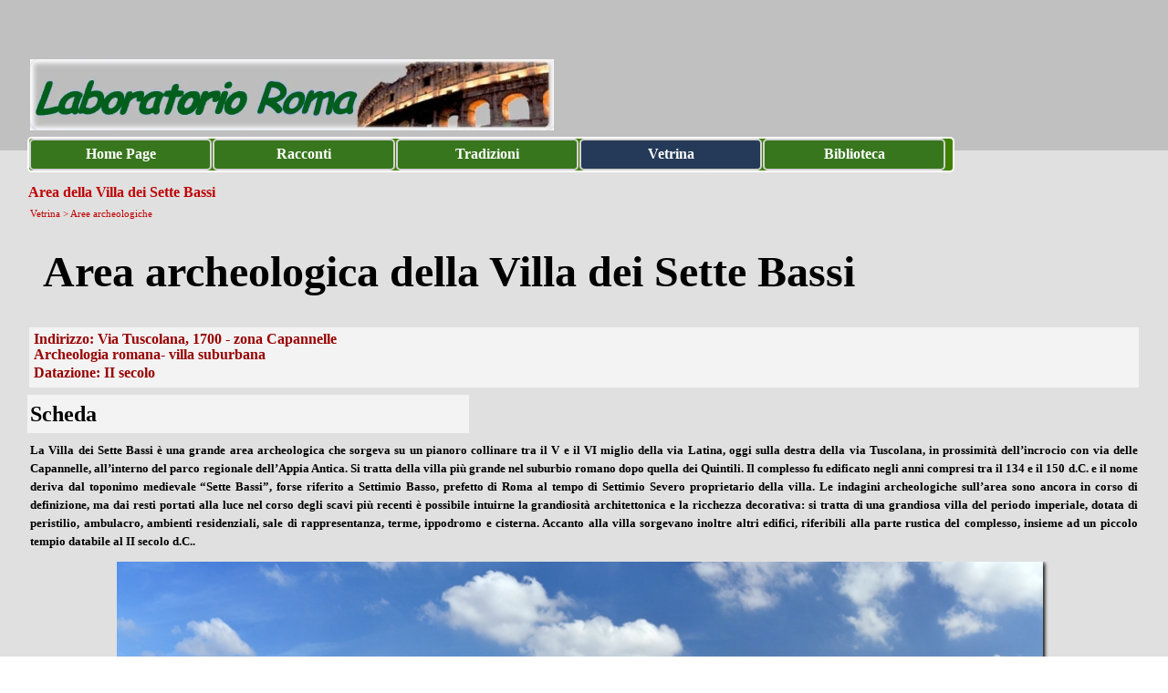

--- FILE ---
content_type: text/html
request_url: https://www.laboratorioroma.it/area-della-villa-dei-sette-bassi.html
body_size: 10996
content:
<!DOCTYPE html><!-- HTML5 -->
<html prefix="og: http://ogp.me/ns#" lang="it-IT" dir="ltr">
	<head>
		<title>Area della Villa dei Sette Bassi - Laboratorio Roma</title>
		<meta charset="utf-8" />
		<!--[if IE]><meta http-equiv="ImageToolbar" content="False" /><![endif]-->
		<meta name="author" content="Sergio Natalizia" />
		<meta name="generator" content="Incomedia WebSite X5 Pro 2024.4.8 - www.websitex5.com" />
		<meta property="og:locale" content="it" />
		<meta property="og:type" content="website" />
		<meta property="og:url" content="https://www.laboratorioroma.it/area-della-villa-dei-sette-bassi.html" />
		<meta property="og:title" content="Area della Villa dei Sette Bassi" />
		<meta property="og:site_name" content="Laboratorio Roma" />
		<meta name="viewport" content="width=1240" />
		
		<link rel="stylesheet" href="style/reset.css?2024-4-8-0" media="screen,print" />
		<link rel="stylesheet" href="style/print.css?2024-4-8-0" media="print" />
		<link rel="stylesheet" href="style/style.css?2024-4-8-0" media="screen,print" />
		<link rel="stylesheet" href="style/template.css?2024-4-8-0" media="screen" />
		<link rel="stylesheet" href="pcss/area-della-villa-dei-sette-bassi.css?2024-4-8-0-638699512800768709" media="screen,print" />
		<script src="res/jquery.js?2024-4-8-0"></script>
		<script src="res/x5engine.js?2024-4-8-0" data-files-version="2024-4-8-0"></script>
		<script>
			window.onload = function(){ checkBrowserCompatibility('Il Browser che stai utilizzando non supporta le funzionalità richieste per visualizzare questo Sito.','Il Browser che stai utilizzando potrebbe non supportare le funzionalità richieste per visualizzare questo Sito.','[1]Aggiorna il tuo browser[/1] oppure [2]procedi ugualmente[/2].','http://outdatedbrowser.com/'); };
			x5engine.utils.currentPagePath = 'area-della-villa-dei-sette-bassi.html';
			x5engine.boot.push(function () { x5engine.imPageToTop.initializeButton({}); });
		</script>
		<link rel="icon" href="favicon.png?2024-4-8-0-638699512800612420" type="image/png" />
	</head>
	<body>
		<div id="imPageExtContainer">
			<div id="imPageIntContainer">
				<div id="imHeaderBg"></div>
				<div id="imFooterBg"></div>
				<div id="imPage">
					<header id="imHeader">
						
						<div id="imHeaderObjects"><div id="imHeader_imMenuObject_01_wrapper" class="template-object-wrapper"><!-- UNSEARCHABLE --><div id="imHeader_imMenuObject_01"><div id="imHeader_imMenuObject_01_container"><div class="hamburger-button hamburger-component"><div><div><div class="hamburger-bar"></div><div class="hamburger-bar"></div><div class="hamburger-bar"></div></div></div></div><div class="hamburger-menu-background-container hamburger-component">
	<div class="hamburger-menu-background menu-mobile menu-mobile-animated hidden">
		<div class="hamburger-menu-close-button"><span>&times;</span></div>
	</div>
</div>
<ul class="menu-mobile-animated hidden">
	<li class="imMnMnFirst imPage" data-link-paths=",/index.html,/">
<div class="label-wrapper">
<div class="label-inner-wrapper">
		<a class="label" href="index.html">
Home Page		</a>
</div>
</div>
	</li><li class="imMnMnMiddle imLevel"><div class="label-wrapper"><div class="label-inner-wrapper"><span class="label">Racconti</span></div></div><div class="multiple-column" style=" width: 200px;"><ul  class="open-right imUlCl-1">
<li class="imMnMnFirst imLevel"><div class="label-wrapper"><div class="label-inner-wrapper"><span class="label">Roma com&#39;era</span></div></div><ul data-original-position="open-right" class="open-right" style="" >
	<li class="imMnMnFirst imPage" data-link-paths=",/roma-com-era.html">
<div class="label-wrapper">
<div class="label-inner-wrapper">
		<a class="label" href="roma-com-era.html">
Roma com&#39;era		</a>
</div>
</div>
	</li><li class="imMnMnMiddle imPage" data-link-paths=",/roesler-franz.html">
<div class="label-wrapper">
<div class="label-inner-wrapper">
		<a class="label" href="roesler-franz.html">
Roesler Franz		</a>
</div>
</div>
	</li><li class="imMnMnMiddle imPage" data-link-paths=",/bartolomeo-pinelli.html">
<div class="label-wrapper">
<div class="label-inner-wrapper">
		<a class="label" href="bartolomeo-pinelli.html">
Bartolomeo Pinelli		</a>
</div>
</div>
	</li><li class="imMnMnMiddle imPage" data-link-paths=",/achille-pinelli.html">
<div class="label-wrapper">
<div class="label-inner-wrapper">
		<a class="label" href="achille-pinelli.html">
Achille Pinelli		</a>
</div>
</div>
	</li><li class="imMnMnMiddle imPage" data-link-paths=",/vanvitelli.html">
<div class="label-wrapper">
<div class="label-inner-wrapper">
		<a class="label" href="vanvitelli.html">
Vanvitelli		</a>
</div>
</div>
	</li><li class="imMnMnMiddle imPage" data-link-paths=",/pittori-danesi-a-roma.html">
<div class="label-wrapper">
<div class="label-inner-wrapper">
		<a class="label" href="pittori-danesi-a-roma.html">
Pittori danesi a Roma		</a>
</div>
</div>
	</li><li class="imMnMnLast imPage" data-link-paths=",/piranesi.html">
<div class="label-wrapper">
<div class="label-inner-wrapper">
		<a class="label" href="piranesi.html">
Piranesi		</a>
</div>
</div>
	</li></ul></li><li class="imMnMnFirst imLevel"><div class="label-wrapper"><div class="label-inner-wrapper"><span class="label">storie</span></div></div><ul data-original-position="open-right" class="open-right" style="" >
	<li class="imMnMnFirst imPage" data-link-paths=",/storie.html">
<div class="label-wrapper">
<div class="label-inner-wrapper">
		<a class="label" href="storie.html">
storie		</a>
</div>
</div>
	</li><li class="imMnMnMiddle imPage" data-link-paths=",/barbiere-della-meluccia.html">
<div class="label-wrapper">
<div class="label-inner-wrapper">
		<a class="label" href="barbiere-della-meluccia.html">
barbiere della meluccia		</a>
</div>
</div>
	</li><li class="imMnMnMiddle imPage" data-link-paths=",/la-predica-alle-cortigiane.html">
<div class="label-wrapper">
<div class="label-inner-wrapper">
		<a class="label" href="la-predica-alle-cortigiane.html">
la predica alle cortigiane		</a>
</div>
</div>
	</li><li class="imMnMnMiddle imPage" data-link-paths=",/il-precetto-pasquale.html">
<div class="label-wrapper">
<div class="label-inner-wrapper">
		<a class="label" href="il-precetto-pasquale.html">
il precetto pasquale		</a>
</div>
</div>
	</li><li class="imMnMnMiddle imPage" data-link-paths=",/le-ottobrate-romane.html">
<div class="label-wrapper">
<div class="label-inner-wrapper">
		<a class="label" href="le-ottobrate-romane.html">
le ottobrate romane		</a>
</div>
</div>
	</li><li class="imMnMnMiddle imPage" data-link-paths=",/ai-tempi-del-boia.html">
<div class="label-wrapper">
<div class="label-inner-wrapper">
		<a class="label" href="ai-tempi-del-boia.html">
ai tempi del boia		</a>
</div>
</div>
	</li><li class="imMnMnMiddle imPage" data-link-paths=",/fantasmi-a-roma.html">
<div class="label-wrapper">
<div class="label-inner-wrapper">
		<a class="label" href="fantasmi-a-roma.html">
fantasmi a Roma		</a>
</div>
</div>
	</li><li class="imMnMnMiddle imPage" data-link-paths=",/er-fattaccio.html">
<div class="label-wrapper">
<div class="label-inner-wrapper">
		<a class="label" href="er-fattaccio.html">
er fattaccio		</a>
</div>
</div>
	</li><li class="imMnMnMiddle imPage" data-link-paths=",/strani-conservatori.html">
<div class="label-wrapper">
<div class="label-inner-wrapper">
		<a class="label" href="strani-conservatori.html">
strani conservatori		</a>
</div>
</div>
	</li><li class="imMnMnMiddle imPage" data-link-paths=",/quella-volta-che-s.-michele.html">
<div class="label-wrapper">
<div class="label-inner-wrapper">
		<a class="label" href="quella-volta-che-s.-michele.html">
quella volta che S. Michele		</a>
</div>
</div>
	</li><li class="imMnMnMiddle imPage" data-link-paths=",/il-candelabro-d-oro.html">
<div class="label-wrapper">
<div class="label-inner-wrapper">
		<a class="label" href="il-candelabro-d-oro.html">
il candelabro d&#39;oro		</a>
</div>
</div>
	</li><li class="imMnMnMiddle imPage" data-link-paths=",/gli-occhi-delle-madonnelle.html">
<div class="label-wrapper">
<div class="label-inner-wrapper">
		<a class="label" href="gli-occhi-delle-madonnelle.html">
gli occhi delle madonnelle		</a>
</div>
</div>
	</li><li class="imMnMnMiddle imPage" data-link-paths=",/quelle-salsicce-al-pantheon.html">
<div class="label-wrapper">
<div class="label-inner-wrapper">
		<a class="label" href="quelle-salsicce-al-pantheon.html">
quelle salsicce al Pantheon		</a>
</div>
</div>
	</li><li class="imMnMnMiddle imPage" data-link-paths=",/la-testa-sul-muro.html">
<div class="label-wrapper">
<div class="label-inner-wrapper">
		<a class="label" href="la-testa-sul-muro.html">
la testa sul muro		</a>
</div>
</div>
	</li><li class="imMnMnMiddle imPage" data-link-paths=",/opere-di-redenzione.html">
<div class="label-wrapper">
<div class="label-inner-wrapper">
		<a class="label" href="opere-di-redenzione.html">
opere di redenzione		</a>
</div>
</div>
	</li><li class="imMnMnLast imPage" data-link-paths=",/la-madonna-della-consolazione.html">
<div class="label-wrapper">
<div class="label-inner-wrapper">
		<a class="label" href="la-madonna-della-consolazione.html">
la Madonna della Consolazione		</a>
</div>
</div>
	</li></ul></li><li class=" imLevel"><div class="label-wrapper"><div class="label-inner-wrapper"><span class="label">personaggi</span></div></div><ul data-original-position="open-right" class="open-right" style="" >
	<li class="imMnMnFirst imPage" data-link-paths=",/personaggi.html">
<div class="label-wrapper">
<div class="label-inner-wrapper">
		<a class="label" href="personaggi.html">
personaggi		</a>
</div>
</div>
	</li><li class="imMnMnMiddle imPage" data-link-paths=",/beatrice-cenci.html">
<div class="label-wrapper">
<div class="label-inner-wrapper">
		<a class="label" href="beatrice-cenci.html">
Beatrice Cenci		</a>
</div>
</div>
	</li><li class="imMnMnMiddle imPage" data-link-paths=",/filippo%20neri.html">
<div class="label-wrapper">
<div class="label-inner-wrapper">
		<a class="label" href="filippo neri.html">
Filippo Neri		</a>
</div>
</div>
	</li><li class="imMnMnMiddle imPage" data-link-paths=",/donna-olimpia.html">
<div class="label-wrapper">
<div class="label-inner-wrapper">
		<a class="label" href="donna-olimpia.html">
Donna Olimpia		</a>
</div>
</div>
	</li><li class="imMnMnMiddle imPage" data-link-paths=",/marchese-del-grillo.html">
<div class="label-wrapper">
<div class="label-inner-wrapper">
		<a class="label" href="marchese-del-grillo.html">
Marchese del Grillo		</a>
</div>
</div>
	</li><li class="imMnMnMiddle imPage" data-link-paths=",/ciceruacchio.html">
<div class="label-wrapper">
<div class="label-inner-wrapper">
		<a class="label" href="ciceruacchio.html">
Ciceruacchio		</a>
</div>
</div>
	</li><li class="imMnMnMiddle imPage" data-link-paths=",/conte-tacchia.html">
<div class="label-wrapper">
<div class="label-inner-wrapper">
		<a class="label" href="conte-tacchia.html">
Conte Tacchia		</a>
</div>
</div>
	</li><li class="imMnMnMiddle imPage" data-link-paths=",/cola-di-rienzo.html">
<div class="label-wrapper">
<div class="label-inner-wrapper">
		<a class="label" href="cola-di-rienzo.html">
Cola di Rienzo		</a>
</div>
</div>
	</li><li class="imMnMnMiddle imPage" data-link-paths=",/cristina-di-svezia.html">
<div class="label-wrapper">
<div class="label-inner-wrapper">
		<a class="label" href="cristina-di-svezia.html">
Cristina di Svezia		</a>
</div>
</div>
	</li><li class="imMnMnMiddle imPage" data-link-paths=",/er-piu-de-trastevere.html">
<div class="label-wrapper">
<div class="label-inner-wrapper">
		<a class="label" href="er-piu-de-trastevere.html">
Er più de Trastevere		</a>
</div>
</div>
	</li><li class="imMnMnMiddle imPage" data-link-paths=",/mastro-titta.html">
<div class="label-wrapper">
<div class="label-inner-wrapper">
		<a class="label" href="mastro-titta.html">
Mastro Titta		</a>
</div>
</div>
	</li><li class="imMnMnMiddle imPage" data-link-paths=",/righetto.html">
<div class="label-wrapper">
<div class="label-inner-wrapper">
		<a class="label" href="righetto.html">
Righetto		</a>
</div>
</div>
	</li><li class="imMnMnMiddle imPage" data-link-paths=",/fra-orsenigo.html">
<div class="label-wrapper">
<div class="label-inner-wrapper">
		<a class="label" href="fra-orsenigo.html">
fra Orsenigo		</a>
</div>
</div>
	</li><li class="imMnMnMiddle imPage" data-link-paths=",/francesca-romana.html">
<div class="label-wrapper">
<div class="label-inner-wrapper">
		<a class="label" href="francesca-romana.html">
Francesca Romana		</a>
</div>
</div>
	</li><li class="imMnMnMiddle imPage" data-link-paths=",/giordano-bruno.html">
<div class="label-wrapper">
<div class="label-inner-wrapper">
		<a class="label" href="giordano-bruno.html">
Giordano Bruno		</a>
</div>
</div>
	</li><li class="imMnMnLast imPage" data-link-paths=",/gaetanino.html">
<div class="label-wrapper">
<div class="label-inner-wrapper">
		<a class="label" href="gaetanino.html">
Gaetanino		</a>
</div>
</div>
	</li></ul></li></ul></div></li><li class="imMnMnMiddle imLevel"><div class="label-wrapper"><div class="label-inner-wrapper"><span class="label">Tradizioni</span></div></div><div class="multiple-column" style=" width: 200px;"><ul  class="open-right imUlCl-5">
<li class="imMnMnFirst imLevel"><div class="label-wrapper"><div class="label-inner-wrapper"><span class="label">curiosità</span></div></div><ul data-original-position="open-right" class="open-right" style="" >
	<li class="imMnMnFirst imPage" data-link-paths=",/curiosita.html">
<div class="label-wrapper">
<div class="label-inner-wrapper">
		<a class="label" href="curiosita.html">
curiosità		</a>
</div>
</div>
	</li><li class="imMnMnMiddle imPage" data-link-paths=",/statue-parlanti.html">
<div class="label-wrapper">
<div class="label-inner-wrapper">
		<a class="label" href="statue-parlanti.html">
statue parlanti		</a>
</div>
</div>
	</li><li class="imMnMnMiddle imPage" data-link-paths=",/quaresima.html">
<div class="label-wrapper">
<div class="label-inner-wrapper">
		<a class="label" href="quaresima.html">
quaresima		</a>
</div>
</div>
	</li><li class="imMnMnMiddle imPage" data-link-paths=",/s.-giuseppe-frittellaro.html">
<div class="label-wrapper">
<div class="label-inner-wrapper">
		<a class="label" href="s.-giuseppe-frittellaro.html">
s. giuseppe frittellaro		</a>
</div>
</div>
	</li><li class="imMnMnMiddle imPage" data-link-paths=",/santa-pupa.html">
<div class="label-wrapper">
<div class="label-inner-wrapper">
		<a class="label" href="santa-pupa.html">
santa pupa		</a>
</div>
</div>
	</li><li class="imMnMnMiddle imPage" data-link-paths=",/mondezzaro.html">
<div class="label-wrapper">
<div class="label-inner-wrapper">
		<a class="label" href="mondezzaro.html">
le targhe del mondezzaro		</a>
</div>
</div>
	</li><li class="imMnMnMiddle imPage" data-link-paths=",/la-notte-delle-streghe.html">
<div class="label-wrapper">
<div class="label-inner-wrapper">
		<a class="label" href="la-notte-delle-streghe.html">
la notte delle streghe		</a>
</div>
</div>
	</li><li class="imMnMnMiddle imPage" data-link-paths=",/i-pellegrinaggi-al-divino-amore.html">
<div class="label-wrapper">
<div class="label-inner-wrapper">
		<a class="label" href="i-pellegrinaggi-al-divino-amore.html">
i pellegrinaggi al Divino Amore		</a>
</div>
</div>
	</li><li class="imMnMnMiddle imPage" data-link-paths=",/processioni-e-via-crucis.html">
<div class="label-wrapper">
<div class="label-inner-wrapper">
		<a class="label" href="processioni-e-via-crucis.html">
processioni e via crucis		</a>
</div>
</div>
	</li><li class="imMnMnMiddle imPage" data-link-paths=",/il-cottio.html">
<div class="label-wrapper">
<div class="label-inner-wrapper">
		<a class="label" href="il-cottio.html">
il cottio		</a>
</div>
</div>
	</li><li class="imMnMnMiddle imPage" data-link-paths=",/le-sette-chiese.html">
<div class="label-wrapper">
<div class="label-inner-wrapper">
		<a class="label" href="le-sette-chiese.html">
le sette chiese		</a>
</div>
</div>
	</li><li class="imMnMnMiddle imPage" data-link-paths=",/la-passatella.html">
<div class="label-wrapper">
<div class="label-inner-wrapper">
		<a class="label" href="la-passatella.html">
la passatella		</a>
</div>
</div>
	</li><li class="imMnMnMiddle imPage" data-link-paths=",/la-ruota-degli-esposti.html">
<div class="label-wrapper">
<div class="label-inner-wrapper">
		<a class="label" href="la-ruota-degli-esposti.html">
la ruota degli esposti		</a>
</div>
</div>
	</li><li class="imMnMnMiddle imPage" data-link-paths=",/la-bocca-della-verita.html">
<div class="label-wrapper">
<div class="label-inner-wrapper">
		<a class="label" href="la-bocca-della-verita.html">
la bocca della verità		</a>
</div>
</div>
	</li><li class="imMnMnMiddle imPage" data-link-paths=",/la-festa-de-noantri.html">
<div class="label-wrapper">
<div class="label-inner-wrapper">
		<a class="label" href="la-festa-de-noantri.html">
la festa de Noantri		</a>
</div>
</div>
	</li><li class="imMnMnMiddle imPage" data-link-paths=",/la-benedizione-degli-animali.html">
<div class="label-wrapper">
<div class="label-inner-wrapper">
		<a class="label" href="la-benedizione-degli-animali.html">
la benedizione degli animali		</a>
</div>
</div>
	</li><li class="imMnMnMiddle imPage" data-link-paths=",/il-lago-di-piazza-navona.html">
<div class="label-wrapper">
<div class="label-inner-wrapper">
		<a class="label" href="il-lago-di-piazza-navona.html">
il lago di piazza Navona		</a>
</div>
</div>
	</li><li class="imMnMnMiddle imPage" data-link-paths=",/la-chiesa-delle-corate.html">
<div class="label-wrapper">
<div class="label-inner-wrapper">
		<a class="label" href="la-chiesa-delle-corate.html">
la chiesa delle corate		</a>
</div>
</div>
	</li><li class="imMnMnMiddle imPage" data-link-paths=",/la-porta-magica.html">
<div class="label-wrapper">
<div class="label-inner-wrapper">
		<a class="label" href="la-porta-magica.html">
la porta magica		</a>
</div>
</div>
	</li><li class="imMnMnMiddle imPage" data-link-paths=",/la-processione-de-le-panze.html">
<div class="label-wrapper">
<div class="label-inner-wrapper">
		<a class="label" href="la-processione-de-le-panze.html">
la processione de le panze		</a>
</div>
</div>
	</li><li class="imMnMnMiddle imPage" data-link-paths=",/la-gatta-di-palazzo-grazioli.html">
<div class="label-wrapper">
<div class="label-inner-wrapper">
		<a class="label" href="la-gatta-di-palazzo-grazioli.html">
la gatta di palazzo Grazioli		</a>
</div>
</div>
	</li><li class="imMnMnMiddle imPage" data-link-paths=",/la-buca-dello-spione.html">
<div class="label-wrapper">
<div class="label-inner-wrapper">
		<a class="label" href="la-buca-dello-spione.html">
la buca dello spione		</a>
</div>
</div>
	</li><li class="imMnMnMiddle imPage" data-link-paths=",/il-serpente-vendicatore.html">
<div class="label-wrapper">
<div class="label-inner-wrapper">
		<a class="label" href="il-serpente-vendicatore.html">
il serpente vendicatore		</a>
</div>
</div>
	</li><li class="imMnMnMiddle imPage" data-link-paths=",/un-insulto-popolare.html">
<div class="label-wrapper">
<div class="label-inner-wrapper">
		<a class="label" href="un-insulto-popolare.html">
un insulto popolare		</a>
</div>
</div>
	</li><li class="imMnMnMiddle imPage" data-link-paths=",/fare-il-portoghese.html">
<div class="label-wrapper">
<div class="label-inner-wrapper">
		<a class="label" href="fare-il-portoghese.html">
fare il portoghese		</a>
</div>
</div>
	</li><li class="imMnMnLast imPage" data-link-paths=",/il-bambinello-dell-ara-coeli.html">
<div class="label-wrapper">
<div class="label-inner-wrapper">
		<a class="label" href="il-bambinello-dell-ara-coeli.html">
il Bambinello dell&#39;Ara Coeli		</a>
</div>
</div>
	</li></ul></li><li class="imMnMnFirst imLevel"><div class="label-wrapper"><div class="label-inner-wrapper"><span class="label">così si dice a Roma</span></div></div><ul data-original-position="open-right" class="open-right" style="" >
	<li class=" imPage" data-link-paths=",/cosi-si-dice-a-roma.html">
<div class="label-wrapper">
<div class="label-inner-wrapper">
		<a class="label" href="cosi-si-dice-a-roma.html">
così si dice a Roma		</a>
</div>
</div>
	</li></ul></li><li class=" imLevel"><div class="label-wrapper"><div class="label-inner-wrapper"><span class="label">la canzone romana</span></div></div><ul data-original-position="open-right" class="open-right" style="" >
	<li class="imMnMnFirst imPage" data-link-paths=",/la-storia.html">
<div class="label-wrapper">
<div class="label-inner-wrapper">
		<a class="label" href="la-storia.html">
la storia		</a>
</div>
</div>
	</li><li class="imMnMnMiddle imPage" data-link-paths=",/le-canzoni.html">
<div class="label-wrapper">
<div class="label-inner-wrapper">
		<a class="label" href="le-canzoni.html">
le canzoni		</a>
</div>
</div>
	</li><li class="imMnMnLast imPage" data-link-paths=",/bibliografia.html">
<div class="label-wrapper">
<div class="label-inner-wrapper">
		<a class="label" href="bibliografia.html">
bibliografia		</a>
</div>
</div>
	</li></ul></li></ul></div></li><li class="imMnMnMiddle imLevel"><div class="label-wrapper"><div class="label-inner-wrapper"><span class="label">Vetrina</span></div></div><div class="multiple-column" style=" width: 200px;"><ul  class="open-right imUlCl-9">
<li class="imMnMnFirst imPage" data-link-paths=",/vetrina.html">
<div class="label-wrapper">
<div class="label-inner-wrapper">
		<a class="label" href="vetrina.html">
vetrina		</a>
</div>
</div>
	</li><li class="imMnMnFirst imLevel"><div class="label-wrapper"><div class="label-inner-wrapper"><span class="label">Aree archeologiche</span></div></div><ul data-original-position="open-right" class="open-right" style="" >
	<li class="imMnMnFirst imPage" data-link-paths=",/aree-archeologiche.html">
<div class="label-wrapper">
<div class="label-inner-wrapper">
		<a class="label" href="aree-archeologiche.html">
Aree archeologiche		</a>
</div>
</div>
	</li><li class="imMnMnMiddle imPage" data-link-paths=",/foro-romano-e-palatino.html">
<div class="label-wrapper">
<div class="label-inner-wrapper">
		<a class="label" href="foro-romano-e-palatino.html">
Foro romano e Palatino		</a>
</div>
</div>
	</li><li class="imMnMnMiddle imPage" data-link-paths=",/fori-imperiali.html">
<div class="label-wrapper">
<div class="label-inner-wrapper">
		<a class="label" href="fori-imperiali.html">
Fori imperiali		</a>
</div>
</div>
	</li><li class="imMnMnMiddle imPage" data-link-paths=",/area-sacra-dell-argentina.html">
<div class="label-wrapper">
<div class="label-inner-wrapper">
		<a class="label" href="area-sacra-dell-argentina.html">
Area Sacra dell&#39;Argentina		</a>
</div>
</div>
	</li><li class="imMnMnMiddle imPage" data-link-paths=",/area-del-teatro-di-marcello.html">
<div class="label-wrapper">
<div class="label-inner-wrapper">
		<a class="label" href="area-del-teatro-di-marcello.html">
Area del Teatro di Marcello		</a>
</div>
</div>
	</li><li class="imMnMnMiddle imPage" data-link-paths=",/area-del-foro-boario.html">
<div class="label-wrapper">
<div class="label-inner-wrapper">
		<a class="label" href="area-del-foro-boario.html">
Area del Foro Boario		</a>
</div>
</div>
	</li><li class="imMnMnMiddle imPage" data-link-paths=",/area-di-santa-croce.html">
<div class="label-wrapper">
<div class="label-inner-wrapper">
		<a class="label" href="area-di-santa-croce.html">
Area di Santa Croce		</a>
</div>
</div>
	</li><li class="imMnMnMiddle imPage" data-link-paths=",/area-delle-tombe-di-via-latina.html">
<div class="label-wrapper">
<div class="label-inner-wrapper">
		<a class="label" href="area-delle-tombe-di-via-latina.html">
Area delle tombe di via Latina		</a>
</div>
</div>
	</li><li class="imMnMnMiddle imPage" data-link-paths=",/area-di-capo-di-bove.html">
<div class="label-wrapper">
<div class="label-inner-wrapper">
		<a class="label" href="area-di-capo-di-bove.html">
Area di Capo di Bove		</a>
</div>
</div>
	</li><li class="imMnMnMiddle imPage" data-link-paths=",/area-del-complesso-di-massenzio.html">
<div class="label-wrapper">
<div class="label-inner-wrapper">
		<a class="label" href="area-del-complesso-di-massenzio.html">
Area del complesso di Massenzio		</a>
</div>
</div>
	</li><li class="imMnMnMiddle imPage" data-link-paths=",/area-della-villa-dei-quintili.html">
<div class="label-wrapper">
<div class="label-inner-wrapper">
		<a class="label" href="area-della-villa-dei-quintili.html">
Area della Villa dei Quintili		</a>
</div>
</div>
	</li><li class="imMnMnMiddle imPage" data-link-paths=",/area-della-villa-dei-sette-bassi.html">
<div class="label-wrapper">
<div class="label-inner-wrapper">
		<a class="label" href="area-della-villa-dei-sette-bassi.html">
Area della Villa dei Sette Bassi		</a>
</div>
</div>
	</li><li class="imMnMnMiddle imPage" data-link-paths=",/area-di-villa-gordiani.html">
<div class="label-wrapper">
<div class="label-inner-wrapper">
		<a class="label" href="area-di-villa-gordiani.html">
Area di Villa Gordiani		</a>
</div>
</div>
	</li><li class="imMnMnLast imPage" data-link-paths=",/altre-aree-archeologiche.html">
<div class="label-wrapper">
<div class="label-inner-wrapper">
		<a class="label" href="altre-aree-archeologiche.html">
Altre aree archeologiche		</a>
</div>
</div>
	</li></ul></li><li class="imMnMnFirst imLevel"><div class="label-wrapper"><div class="label-inner-wrapper"><span class="label">Architettura romana</span></div></div><ul data-original-position="open-right" class="open-right" style="" >
	<li class="imMnMnFirst imPage" data-link-paths=",/architettura-romana.html">
<div class="label-wrapper">
<div class="label-inner-wrapper">
		<a class="label" href="architettura-romana.html">
Architettura romana		</a>
</div>
</div>
	</li><li class="imMnMnMiddle imPage" data-link-paths=",/terme-di-caracalla.html">
<div class="label-wrapper">
<div class="label-inner-wrapper">
		<a class="label" href="terme-di-caracalla.html">
Terme di Caracalla		</a>
</div>
</div>
	</li><li class="imMnMnMiddle imPage" data-link-paths=",/circo-massimo.html">
<div class="label-wrapper">
<div class="label-inner-wrapper">
		<a class="label" href="circo-massimo.html">
Circo Massimo		</a>
</div>
</div>
	</li><li class="imMnMnMiddle imPage" data-link-paths=",/stadio-di-domiziano.html">
<div class="label-wrapper">
<div class="label-inner-wrapper">
		<a class="label" href="stadio-di-domiziano.html">
Stadio di Domiziano		</a>
</div>
</div>
	</li><li class="imMnMnMiddle imPage" data-link-paths=",/ara-pacis.html">
<div class="label-wrapper">
<div class="label-inner-wrapper">
		<a class="label" href="ara-pacis.html">
Ara Pacis		</a>
</div>
</div>
	</li><li class="imMnMnMiddle imPage" data-link-paths=",/mercati-di-traiano.html">
<div class="label-wrapper">
<div class="label-inner-wrapper">
		<a class="label" href="mercati-di-traiano.html">
Mercati di Traiano		</a>
</div>
</div>
	</li><li class="imMnMnMiddle imPage" data-link-paths=",/terme-di-diocleziano.html">
<div class="label-wrapper">
<div class="label-inner-wrapper">
		<a class="label" href="terme-di-diocleziano.html">
Terme di Diocleziano		</a>
</div>
</div>
	</li><li class="imMnMnLast imPage" data-link-paths=",/pantheon.html">
<div class="label-wrapper">
<div class="label-inner-wrapper">
		<a class="label" href="pantheon.html">
Pantheon		</a>
</div>
</div>
	</li></ul></li><li class="imMnMnFirst imLevel"><div class="label-wrapper"><div class="label-inner-wrapper"><span class="label">Fontane di Roma</span></div></div><ul data-original-position="open-right" class="open-right" style="" >
	<li class="imMnMnFirst imPage" data-link-paths=",/fontane-di-roma.html">
<div class="label-wrapper">
<div class="label-inner-wrapper">
		<a class="label" href="fontane-di-roma.html">
Fontane di Roma		</a>
</div>
</div>
	</li><li class="imMnMnMiddle imPage" data-link-paths=",/fontana-di-trevi.html">
<div class="label-wrapper">
<div class="label-inner-wrapper">
		<a class="label" href="fontana-di-trevi.html">
Fontana di Trevi		</a>
</div>
</div>
	</li><li class="imMnMnLast imPage" data-link-paths=",/fontana-dei-fiumi.html">
<div class="label-wrapper">
<div class="label-inner-wrapper">
		<a class="label" href="fontana-dei-fiumi.html">
Fontana dei Fiumi		</a>
</div>
</div>
	</li></ul></li><li class="imMnMnFirst imLevel"><div class="label-wrapper"><div class="label-inner-wrapper"><span class="label">Strade di Roma</span></div></div><ul data-original-position="open-right" class="open-right" style="" >
	<li class="imMnMnFirst imPage" data-link-paths=",/strade-di-roma.html">
<div class="label-wrapper">
<div class="label-inner-wrapper">
		<a class="label" href="strade-di-roma.html">
Strade di Roma		</a>
</div>
</div>
	</li><li class="imMnMnMiddle imPage" data-link-paths=",/strade-del-rione-monti.html">
<div class="label-wrapper">
<div class="label-inner-wrapper">
		<a class="label" href="strade-del-rione-monti.html">
Strade del rione Monti		</a>
</div>
</div>
	</li><li class="imMnMnMiddle imPage" data-link-paths=",/strade-del-rione-trevi.html">
<div class="label-wrapper">
<div class="label-inner-wrapper">
		<a class="label" href="strade-del-rione-trevi.html">
Strade del rione Trevi		</a>
</div>
</div>
	</li><li class="imMnMnMiddle imPage" data-link-paths=",/strade-del-rione-colonna.html">
<div class="label-wrapper">
<div class="label-inner-wrapper">
		<a class="label" href="strade-del-rione-colonna.html">
Strade del rione Colonna		</a>
</div>
</div>
	</li><li class="imMnMnMiddle imPage" data-link-paths=",/strade-del-rione-campo-marzio.html">
<div class="label-wrapper">
<div class="label-inner-wrapper">
		<a class="label" href="strade-del-rione-campo-marzio.html">
Strade del rione Campo Marzio		</a>
</div>
</div>
	</li><li class="imMnMnMiddle imPage" data-link-paths=",/strade-del-rione-ponte.html">
<div class="label-wrapper">
<div class="label-inner-wrapper">
		<a class="label" href="strade-del-rione-ponte.html">
Strade del rione Ponte		</a>
</div>
</div>
	</li><li class="imMnMnMiddle imPage" data-link-paths=",/strade-del-rione-parione.html">
<div class="label-wrapper">
<div class="label-inner-wrapper">
		<a class="label" href="strade-del-rione-parione.html">
Strade del rione Parione		</a>
</div>
</div>
	</li><li class="imMnMnMiddle imPage" data-link-paths=",/strade-del-rione-regola.html">
<div class="label-wrapper">
<div class="label-inner-wrapper">
		<a class="label" href="strade-del-rione-regola.html">
Strade del rione Regola		</a>
</div>
</div>
	</li><li class="imMnMnMiddle imPage" data-link-paths=",/strade-del-rione-s.-eustachio.html">
<div class="label-wrapper">
<div class="label-inner-wrapper">
		<a class="label" href="strade-del-rione-s.-eustachio.html">
Strade del rione S. Eustachio		</a>
</div>
</div>
	</li><li class="imMnMnMiddle imPage" data-link-paths=",/strade-del-rione-pigna.html">
<div class="label-wrapper">
<div class="label-inner-wrapper">
		<a class="label" href="strade-del-rione-pigna.html">
Strade del rione Pigna		</a>
</div>
</div>
	</li><li class="imMnMnMiddle imPage" data-link-paths=",/strade-del-rione-campitelli.html">
<div class="label-wrapper">
<div class="label-inner-wrapper">
		<a class="label" href="strade-del-rione-campitelli.html">
Strade del rione Campitelli		</a>
</div>
</div>
	</li><li class="imMnMnLast imPage" data-link-paths=",/strade-del-rione-s.-angelo.html">
<div class="label-wrapper">
<div class="label-inner-wrapper">
		<a class="label" href="strade-del-rione-s.-angelo.html">
Strade del rione S. Angelo		</a>
</div>
</div>
	</li></ul></li><li class=" imLevel"><div class="label-wrapper"><div class="label-inner-wrapper"><span class="label">Madonnelle di Roma</span></div></div><ul data-original-position="open-right" class="open-right" style="" >
	<li class="imMnMnFirst imPage" data-link-paths=",/madonnelle-di-roma.html">
<div class="label-wrapper">
<div class="label-inner-wrapper">
		<a class="label" href="madonnelle-di-roma.html">
Madonnelle di Roma		</a>
</div>
</div>
	</li><li class="imMnMnMiddle imPage" data-link-paths=",/madonnelle-di-monti.html">
<div class="label-wrapper">
<div class="label-inner-wrapper">
		<a class="label" href="madonnelle-di-monti.html">
Madonnelle di Monti		</a>
</div>
</div>
	</li><li class="imMnMnMiddle imPage" data-link-paths=",/madonnelle-di-trevi.html">
<div class="label-wrapper">
<div class="label-inner-wrapper">
		<a class="label" href="madonnelle-di-trevi.html">
Madonnelle di Trevi		</a>
</div>
</div>
	</li><li class="imMnMnMiddle imPage" data-link-paths=",/madonnelle-di-colonna.html">
<div class="label-wrapper">
<div class="label-inner-wrapper">
		<a class="label" href="madonnelle-di-colonna.html">
Madonnelle di Colonna		</a>
</div>
</div>
	</li><li class="imMnMnMiddle imPage" data-link-paths=",/madonnelle-di-campo-marzio.html">
<div class="label-wrapper">
<div class="label-inner-wrapper">
		<a class="label" href="madonnelle-di-campo-marzio.html">
Madonnelle di Campo Marzio		</a>
</div>
</div>
	</li><li class="imMnMnMiddle imPage" data-link-paths=",/madonnelle-di-ponte.html">
<div class="label-wrapper">
<div class="label-inner-wrapper">
		<a class="label" href="madonnelle-di-ponte.html">
Madonnelle di Ponte		</a>
</div>
</div>
	</li><li class="imMnMnMiddle imPage" data-link-paths=",/madonnelle-di-parione.html">
<div class="label-wrapper">
<div class="label-inner-wrapper">
		<a class="label" href="madonnelle-di-parione.html">
Madonnelle di Parione		</a>
</div>
</div>
	</li><li class="imMnMnMiddle imPage" data-link-paths=",/madonnelle-di-regola.html">
<div class="label-wrapper">
<div class="label-inner-wrapper">
		<a class="label" href="madonnelle-di-regola.html">
Madonnelle di Regola		</a>
</div>
</div>
	</li><li class="imMnMnMiddle imPage" data-link-paths=",/madonnelle-di-s.-eustachio.html">
<div class="label-wrapper">
<div class="label-inner-wrapper">
		<a class="label" href="madonnelle-di-s.-eustachio.html">
Madonnelle di S. Eustachio		</a>
</div>
</div>
	</li><li class="imMnMnMiddle imPage" data-link-paths=",/madonnelle-di-pigna.html">
<div class="label-wrapper">
<div class="label-inner-wrapper">
		<a class="label" href="madonnelle-di-pigna.html">
Madonnelle di Pigna		</a>
</div>
</div>
	</li><li class="imMnMnMiddle imPage" data-link-paths=",/madonnelle-di-campitelli.html">
<div class="label-wrapper">
<div class="label-inner-wrapper">
		<a class="label" href="madonnelle-di-campitelli.html">
Madonnelle di Campitelli		</a>
</div>
</div>
	</li><li class="imMnMnLast imPage" data-link-paths=",/madonnelle-di-s.-angelo-e-ripa.html">
<div class="label-wrapper">
<div class="label-inner-wrapper">
		<a class="label" href="madonnelle-di-s.-angelo-e-ripa.html">
Madonnelle di S. Angelo e Ripa		</a>
</div>
</div>
	</li></ul></li></ul></div></li><li class="imMnMnLast imLevel"><div class="label-wrapper"><div class="label-inner-wrapper"><span class="label">Biblioteca</span></div></div><div class="multiple-column" style=" width: 200px;"><ul  class="open-right imUlCl-15">
<li class=" imPage" data-link-paths=",/biblioteca.html">
<div class="label-wrapper">
<div class="label-inner-wrapper">
		<a class="label" href="biblioteca.html">
Biblioteca		</a>
</div>
</div>
	</li></ul></div></li></ul></div></div><!-- UNSEARCHABLE END --><script>
var imHeader_imMenuObject_01_settings = {
	'menuId': 'imHeader_imMenuObject_01',
	'responsiveMenuEffect': 'slide',
	'responsiveMenuLevelOpenEvent': 'mouseover',
	'animationDuration': 1000,
}
x5engine.boot.push(function(){x5engine.initMenu(imHeader_imMenuObject_01_settings)});
$(function () {$('#imHeader_imMenuObject_01_container ul li').not('.imMnMnSeparator').each(function () {    var $this = $(this), timeout = 0;    $this.on('mouseenter', function () {        if($(this).parents('#imHeader_imMenuObject_01_container-menu-opened').length > 0) return;         clearTimeout(timeout);        setTimeout(function () { $this.children('ul, .multiple-column').stop(false, false).fadeIn(); }, 250);    }).on('mouseleave', function () {        if($(this).parents('#imHeader_imMenuObject_01_container-menu-opened').length > 0) return;         timeout = setTimeout(function () { $this.children('ul, .multiple-column').stop(false, false).fadeOut(); }, 250);    });});});

</script>
</div><div id="imHeader_imObjectImage_02_wrapper" class="template-object-wrapper"><div id="imHeader_imObjectImage_02"><div id="imHeader_imObjectImage_02_container"><img src="images/banneralto_verde.png" title="" alt="" width="574" height="78" />
</div></div></div></div>
					</header>
					<div id="imStickyBarContainer">
						<div id="imStickyBarGraphics"></div>
						<div id="imStickyBar">
							<div id="imStickyBarObjects"><div id="imStickyBar_imMenuObject_01_wrapper" class="template-object-wrapper"><!-- UNSEARCHABLE --><div id="imStickyBar_imMenuObject_01"><div id="imStickyBar_imMenuObject_01_container"><div class="hamburger-button hamburger-component"><div><div><div class="hamburger-bar"></div><div class="hamburger-bar"></div><div class="hamburger-bar"></div></div></div></div><div class="hamburger-menu-background-container hamburger-component">
	<div class="hamburger-menu-background menu-mobile menu-mobile-animated hidden">
		<div class="hamburger-menu-close-button"><span>&times;</span></div>
	</div>
</div>
<ul class="menu-mobile-animated hidden">
	<li class="imMnMnFirst imPage" data-link-paths=",/index.html,/">
<div class="label-wrapper">
<div class="label-inner-wrapper">
		<a class="label" href="index.html">
Home Page		</a>
</div>
</div>
	</li><li class="imMnMnMiddle imLevel"><div class="label-wrapper"><div class="label-inner-wrapper"><span class="label">Racconti</span></div></div><div class="multiple-column" style=" width: 170px;"><ul  class="open-right imUlCl-1">
<li class="imMnMnFirst imLevel"><div class="label-wrapper"><div class="label-inner-wrapper"><span class="label">Roma com&#39;era</span></div></div><ul data-original-position="open-right" class="open-right" style="" >
	<li class="imMnMnFirst imPage" data-link-paths=",/roma-com-era.html">
<div class="label-wrapper">
<div class="label-inner-wrapper">
		<a class="label" href="roma-com-era.html">
Roma com&#39;era		</a>
</div>
</div>
	</li><li class="imMnMnMiddle imPage" data-link-paths=",/roesler-franz.html">
<div class="label-wrapper">
<div class="label-inner-wrapper">
		<a class="label" href="roesler-franz.html">
Roesler Franz		</a>
</div>
</div>
	</li><li class="imMnMnMiddle imPage" data-link-paths=",/bartolomeo-pinelli.html">
<div class="label-wrapper">
<div class="label-inner-wrapper">
		<a class="label" href="bartolomeo-pinelli.html">
Bartolomeo Pinelli		</a>
</div>
</div>
	</li><li class="imMnMnMiddle imPage" data-link-paths=",/achille-pinelli.html">
<div class="label-wrapper">
<div class="label-inner-wrapper">
		<a class="label" href="achille-pinelli.html">
Achille Pinelli		</a>
</div>
</div>
	</li><li class="imMnMnMiddle imPage" data-link-paths=",/vanvitelli.html">
<div class="label-wrapper">
<div class="label-inner-wrapper">
		<a class="label" href="vanvitelli.html">
Vanvitelli		</a>
</div>
</div>
	</li><li class="imMnMnMiddle imPage" data-link-paths=",/pittori-danesi-a-roma.html">
<div class="label-wrapper">
<div class="label-inner-wrapper">
		<a class="label" href="pittori-danesi-a-roma.html">
Pittori danesi a Roma		</a>
</div>
</div>
	</li><li class="imMnMnLast imPage" data-link-paths=",/piranesi.html">
<div class="label-wrapper">
<div class="label-inner-wrapper">
		<a class="label" href="piranesi.html">
Piranesi		</a>
</div>
</div>
	</li></ul></li><li class="imMnMnFirst imLevel"><div class="label-wrapper"><div class="label-inner-wrapper"><span class="label">storie</span></div></div><ul data-original-position="open-right" class="open-right" style="" >
	<li class="imMnMnFirst imPage" data-link-paths=",/storie.html">
<div class="label-wrapper">
<div class="label-inner-wrapper">
		<a class="label" href="storie.html">
storie		</a>
</div>
</div>
	</li><li class="imMnMnMiddle imPage" data-link-paths=",/barbiere-della-meluccia.html">
<div class="label-wrapper">
<div class="label-inner-wrapper">
		<a class="label" href="barbiere-della-meluccia.html">
barbiere della meluccia		</a>
</div>
</div>
	</li><li class="imMnMnMiddle imPage" data-link-paths=",/la-predica-alle-cortigiane.html">
<div class="label-wrapper">
<div class="label-inner-wrapper">
		<a class="label" href="la-predica-alle-cortigiane.html">
la predica alle cortigiane		</a>
</div>
</div>
	</li><li class="imMnMnMiddle imPage" data-link-paths=",/il-precetto-pasquale.html">
<div class="label-wrapper">
<div class="label-inner-wrapper">
		<a class="label" href="il-precetto-pasquale.html">
il precetto pasquale		</a>
</div>
</div>
	</li><li class="imMnMnMiddle imPage" data-link-paths=",/le-ottobrate-romane.html">
<div class="label-wrapper">
<div class="label-inner-wrapper">
		<a class="label" href="le-ottobrate-romane.html">
le ottobrate romane		</a>
</div>
</div>
	</li><li class="imMnMnMiddle imPage" data-link-paths=",/ai-tempi-del-boia.html">
<div class="label-wrapper">
<div class="label-inner-wrapper">
		<a class="label" href="ai-tempi-del-boia.html">
ai tempi del boia		</a>
</div>
</div>
	</li><li class="imMnMnMiddle imPage" data-link-paths=",/fantasmi-a-roma.html">
<div class="label-wrapper">
<div class="label-inner-wrapper">
		<a class="label" href="fantasmi-a-roma.html">
fantasmi a Roma		</a>
</div>
</div>
	</li><li class="imMnMnMiddle imPage" data-link-paths=",/er-fattaccio.html">
<div class="label-wrapper">
<div class="label-inner-wrapper">
		<a class="label" href="er-fattaccio.html">
er fattaccio		</a>
</div>
</div>
	</li><li class="imMnMnMiddle imPage" data-link-paths=",/strani-conservatori.html">
<div class="label-wrapper">
<div class="label-inner-wrapper">
		<a class="label" href="strani-conservatori.html">
strani conservatori		</a>
</div>
</div>
	</li><li class="imMnMnMiddle imPage" data-link-paths=",/quella-volta-che-s.-michele.html">
<div class="label-wrapper">
<div class="label-inner-wrapper">
		<a class="label" href="quella-volta-che-s.-michele.html">
quella volta che S. Michele		</a>
</div>
</div>
	</li><li class="imMnMnMiddle imPage" data-link-paths=",/il-candelabro-d-oro.html">
<div class="label-wrapper">
<div class="label-inner-wrapper">
		<a class="label" href="il-candelabro-d-oro.html">
il candelabro d&#39;oro		</a>
</div>
</div>
	</li><li class="imMnMnMiddle imPage" data-link-paths=",/gli-occhi-delle-madonnelle.html">
<div class="label-wrapper">
<div class="label-inner-wrapper">
		<a class="label" href="gli-occhi-delle-madonnelle.html">
gli occhi delle madonnelle		</a>
</div>
</div>
	</li><li class="imMnMnMiddle imPage" data-link-paths=",/quelle-salsicce-al-pantheon.html">
<div class="label-wrapper">
<div class="label-inner-wrapper">
		<a class="label" href="quelle-salsicce-al-pantheon.html">
quelle salsicce al Pantheon		</a>
</div>
</div>
	</li><li class="imMnMnMiddle imPage" data-link-paths=",/la-testa-sul-muro.html">
<div class="label-wrapper">
<div class="label-inner-wrapper">
		<a class="label" href="la-testa-sul-muro.html">
la testa sul muro		</a>
</div>
</div>
	</li><li class="imMnMnMiddle imPage" data-link-paths=",/opere-di-redenzione.html">
<div class="label-wrapper">
<div class="label-inner-wrapper">
		<a class="label" href="opere-di-redenzione.html">
opere di redenzione		</a>
</div>
</div>
	</li><li class="imMnMnLast imPage" data-link-paths=",/la-madonna-della-consolazione.html">
<div class="label-wrapper">
<div class="label-inner-wrapper">
		<a class="label" href="la-madonna-della-consolazione.html">
la Madonna della Consolazione		</a>
</div>
</div>
	</li></ul></li><li class=" imLevel"><div class="label-wrapper"><div class="label-inner-wrapper"><span class="label">personaggi</span></div></div><ul data-original-position="open-right" class="open-right" style="" >
	<li class="imMnMnFirst imPage" data-link-paths=",/personaggi.html">
<div class="label-wrapper">
<div class="label-inner-wrapper">
		<a class="label" href="personaggi.html">
personaggi		</a>
</div>
</div>
	</li><li class="imMnMnMiddle imPage" data-link-paths=",/beatrice-cenci.html">
<div class="label-wrapper">
<div class="label-inner-wrapper">
		<a class="label" href="beatrice-cenci.html">
Beatrice Cenci		</a>
</div>
</div>
	</li><li class="imMnMnMiddle imPage" data-link-paths=",/filippo%20neri.html">
<div class="label-wrapper">
<div class="label-inner-wrapper">
		<a class="label" href="filippo neri.html">
Filippo Neri		</a>
</div>
</div>
	</li><li class="imMnMnMiddle imPage" data-link-paths=",/donna-olimpia.html">
<div class="label-wrapper">
<div class="label-inner-wrapper">
		<a class="label" href="donna-olimpia.html">
Donna Olimpia		</a>
</div>
</div>
	</li><li class="imMnMnMiddle imPage" data-link-paths=",/marchese-del-grillo.html">
<div class="label-wrapper">
<div class="label-inner-wrapper">
		<a class="label" href="marchese-del-grillo.html">
Marchese del Grillo		</a>
</div>
</div>
	</li><li class="imMnMnMiddle imPage" data-link-paths=",/ciceruacchio.html">
<div class="label-wrapper">
<div class="label-inner-wrapper">
		<a class="label" href="ciceruacchio.html">
Ciceruacchio		</a>
</div>
</div>
	</li><li class="imMnMnMiddle imPage" data-link-paths=",/conte-tacchia.html">
<div class="label-wrapper">
<div class="label-inner-wrapper">
		<a class="label" href="conte-tacchia.html">
Conte Tacchia		</a>
</div>
</div>
	</li><li class="imMnMnMiddle imPage" data-link-paths=",/cola-di-rienzo.html">
<div class="label-wrapper">
<div class="label-inner-wrapper">
		<a class="label" href="cola-di-rienzo.html">
Cola di Rienzo		</a>
</div>
</div>
	</li><li class="imMnMnMiddle imPage" data-link-paths=",/cristina-di-svezia.html">
<div class="label-wrapper">
<div class="label-inner-wrapper">
		<a class="label" href="cristina-di-svezia.html">
Cristina di Svezia		</a>
</div>
</div>
	</li><li class="imMnMnMiddle imPage" data-link-paths=",/er-piu-de-trastevere.html">
<div class="label-wrapper">
<div class="label-inner-wrapper">
		<a class="label" href="er-piu-de-trastevere.html">
Er più de Trastevere		</a>
</div>
</div>
	</li><li class="imMnMnMiddle imPage" data-link-paths=",/mastro-titta.html">
<div class="label-wrapper">
<div class="label-inner-wrapper">
		<a class="label" href="mastro-titta.html">
Mastro Titta		</a>
</div>
</div>
	</li><li class="imMnMnMiddle imPage" data-link-paths=",/righetto.html">
<div class="label-wrapper">
<div class="label-inner-wrapper">
		<a class="label" href="righetto.html">
Righetto		</a>
</div>
</div>
	</li><li class="imMnMnMiddle imPage" data-link-paths=",/fra-orsenigo.html">
<div class="label-wrapper">
<div class="label-inner-wrapper">
		<a class="label" href="fra-orsenigo.html">
fra Orsenigo		</a>
</div>
</div>
	</li><li class="imMnMnMiddle imPage" data-link-paths=",/francesca-romana.html">
<div class="label-wrapper">
<div class="label-inner-wrapper">
		<a class="label" href="francesca-romana.html">
Francesca Romana		</a>
</div>
</div>
	</li><li class="imMnMnMiddle imPage" data-link-paths=",/giordano-bruno.html">
<div class="label-wrapper">
<div class="label-inner-wrapper">
		<a class="label" href="giordano-bruno.html">
Giordano Bruno		</a>
</div>
</div>
	</li><li class="imMnMnLast imPage" data-link-paths=",/gaetanino.html">
<div class="label-wrapper">
<div class="label-inner-wrapper">
		<a class="label" href="gaetanino.html">
Gaetanino		</a>
</div>
</div>
	</li></ul></li></ul></div></li><li class="imMnMnMiddle imLevel"><div class="label-wrapper"><div class="label-inner-wrapper"><span class="label">Tradizioni</span></div></div><div class="multiple-column" style=" width: 170px;"><ul  class="open-right imUlCl-5">
<li class="imMnMnFirst imLevel"><div class="label-wrapper"><div class="label-inner-wrapper"><span class="label">curiosità</span></div></div><ul data-original-position="open-right" class="open-right" style="" >
	<li class="imMnMnFirst imPage" data-link-paths=",/curiosita.html">
<div class="label-wrapper">
<div class="label-inner-wrapper">
		<a class="label" href="curiosita.html">
curiosità		</a>
</div>
</div>
	</li><li class="imMnMnMiddle imPage" data-link-paths=",/statue-parlanti.html">
<div class="label-wrapper">
<div class="label-inner-wrapper">
		<a class="label" href="statue-parlanti.html">
statue parlanti		</a>
</div>
</div>
	</li><li class="imMnMnMiddle imPage" data-link-paths=",/quaresima.html">
<div class="label-wrapper">
<div class="label-inner-wrapper">
		<a class="label" href="quaresima.html">
quaresima		</a>
</div>
</div>
	</li><li class="imMnMnMiddle imPage" data-link-paths=",/s.-giuseppe-frittellaro.html">
<div class="label-wrapper">
<div class="label-inner-wrapper">
		<a class="label" href="s.-giuseppe-frittellaro.html">
s. giuseppe frittellaro		</a>
</div>
</div>
	</li><li class="imMnMnMiddle imPage" data-link-paths=",/santa-pupa.html">
<div class="label-wrapper">
<div class="label-inner-wrapper">
		<a class="label" href="santa-pupa.html">
santa pupa		</a>
</div>
</div>
	</li><li class="imMnMnMiddle imPage" data-link-paths=",/mondezzaro.html">
<div class="label-wrapper">
<div class="label-inner-wrapper">
		<a class="label" href="mondezzaro.html">
le targhe del mondezzaro		</a>
</div>
</div>
	</li><li class="imMnMnMiddle imPage" data-link-paths=",/la-notte-delle-streghe.html">
<div class="label-wrapper">
<div class="label-inner-wrapper">
		<a class="label" href="la-notte-delle-streghe.html">
la notte delle streghe		</a>
</div>
</div>
	</li><li class="imMnMnMiddle imPage" data-link-paths=",/i-pellegrinaggi-al-divino-amore.html">
<div class="label-wrapper">
<div class="label-inner-wrapper">
		<a class="label" href="i-pellegrinaggi-al-divino-amore.html">
i pellegrinaggi al Divino Amore		</a>
</div>
</div>
	</li><li class="imMnMnMiddle imPage" data-link-paths=",/processioni-e-via-crucis.html">
<div class="label-wrapper">
<div class="label-inner-wrapper">
		<a class="label" href="processioni-e-via-crucis.html">
processioni e via crucis		</a>
</div>
</div>
	</li><li class="imMnMnMiddle imPage" data-link-paths=",/il-cottio.html">
<div class="label-wrapper">
<div class="label-inner-wrapper">
		<a class="label" href="il-cottio.html">
il cottio		</a>
</div>
</div>
	</li><li class="imMnMnMiddle imPage" data-link-paths=",/le-sette-chiese.html">
<div class="label-wrapper">
<div class="label-inner-wrapper">
		<a class="label" href="le-sette-chiese.html">
le sette chiese		</a>
</div>
</div>
	</li><li class="imMnMnMiddle imPage" data-link-paths=",/la-passatella.html">
<div class="label-wrapper">
<div class="label-inner-wrapper">
		<a class="label" href="la-passatella.html">
la passatella		</a>
</div>
</div>
	</li><li class="imMnMnMiddle imPage" data-link-paths=",/la-ruota-degli-esposti.html">
<div class="label-wrapper">
<div class="label-inner-wrapper">
		<a class="label" href="la-ruota-degli-esposti.html">
la ruota degli esposti		</a>
</div>
</div>
	</li><li class="imMnMnMiddle imPage" data-link-paths=",/la-bocca-della-verita.html">
<div class="label-wrapper">
<div class="label-inner-wrapper">
		<a class="label" href="la-bocca-della-verita.html">
la bocca della verità		</a>
</div>
</div>
	</li><li class="imMnMnMiddle imPage" data-link-paths=",/la-festa-de-noantri.html">
<div class="label-wrapper">
<div class="label-inner-wrapper">
		<a class="label" href="la-festa-de-noantri.html">
la festa de Noantri		</a>
</div>
</div>
	</li><li class="imMnMnMiddle imPage" data-link-paths=",/la-benedizione-degli-animali.html">
<div class="label-wrapper">
<div class="label-inner-wrapper">
		<a class="label" href="la-benedizione-degli-animali.html">
la benedizione degli animali		</a>
</div>
</div>
	</li><li class="imMnMnMiddle imPage" data-link-paths=",/il-lago-di-piazza-navona.html">
<div class="label-wrapper">
<div class="label-inner-wrapper">
		<a class="label" href="il-lago-di-piazza-navona.html">
il lago di piazza Navona		</a>
</div>
</div>
	</li><li class="imMnMnMiddle imPage" data-link-paths=",/la-chiesa-delle-corate.html">
<div class="label-wrapper">
<div class="label-inner-wrapper">
		<a class="label" href="la-chiesa-delle-corate.html">
la chiesa delle corate		</a>
</div>
</div>
	</li><li class="imMnMnMiddle imPage" data-link-paths=",/la-porta-magica.html">
<div class="label-wrapper">
<div class="label-inner-wrapper">
		<a class="label" href="la-porta-magica.html">
la porta magica		</a>
</div>
</div>
	</li><li class="imMnMnMiddle imPage" data-link-paths=",/la-processione-de-le-panze.html">
<div class="label-wrapper">
<div class="label-inner-wrapper">
		<a class="label" href="la-processione-de-le-panze.html">
la processione de le panze		</a>
</div>
</div>
	</li><li class="imMnMnMiddle imPage" data-link-paths=",/la-gatta-di-palazzo-grazioli.html">
<div class="label-wrapper">
<div class="label-inner-wrapper">
		<a class="label" href="la-gatta-di-palazzo-grazioli.html">
la gatta di palazzo Grazioli		</a>
</div>
</div>
	</li><li class="imMnMnMiddle imPage" data-link-paths=",/la-buca-dello-spione.html">
<div class="label-wrapper">
<div class="label-inner-wrapper">
		<a class="label" href="la-buca-dello-spione.html">
la buca dello spione		</a>
</div>
</div>
	</li><li class="imMnMnMiddle imPage" data-link-paths=",/il-serpente-vendicatore.html">
<div class="label-wrapper">
<div class="label-inner-wrapper">
		<a class="label" href="il-serpente-vendicatore.html">
il serpente vendicatore		</a>
</div>
</div>
	</li><li class="imMnMnMiddle imPage" data-link-paths=",/un-insulto-popolare.html">
<div class="label-wrapper">
<div class="label-inner-wrapper">
		<a class="label" href="un-insulto-popolare.html">
un insulto popolare		</a>
</div>
</div>
	</li><li class="imMnMnMiddle imPage" data-link-paths=",/fare-il-portoghese.html">
<div class="label-wrapper">
<div class="label-inner-wrapper">
		<a class="label" href="fare-il-portoghese.html">
fare il portoghese		</a>
</div>
</div>
	</li><li class="imMnMnLast imPage" data-link-paths=",/il-bambinello-dell-ara-coeli.html">
<div class="label-wrapper">
<div class="label-inner-wrapper">
		<a class="label" href="il-bambinello-dell-ara-coeli.html">
il Bambinello dell&#39;Ara Coeli		</a>
</div>
</div>
	</li></ul></li><li class="imMnMnFirst imLevel"><div class="label-wrapper"><div class="label-inner-wrapper"><span class="label">così si dice a Roma</span></div></div><ul data-original-position="open-right" class="open-right" style="" >
	<li class=" imPage" data-link-paths=",/cosi-si-dice-a-roma.html">
<div class="label-wrapper">
<div class="label-inner-wrapper">
		<a class="label" href="cosi-si-dice-a-roma.html">
così si dice a Roma		</a>
</div>
</div>
	</li></ul></li><li class=" imLevel"><div class="label-wrapper"><div class="label-inner-wrapper"><span class="label">la canzone romana</span></div></div><ul data-original-position="open-right" class="open-right" style="" >
	<li class="imMnMnFirst imPage" data-link-paths=",/la-storia.html">
<div class="label-wrapper">
<div class="label-inner-wrapper">
		<a class="label" href="la-storia.html">
la storia		</a>
</div>
</div>
	</li><li class="imMnMnMiddle imPage" data-link-paths=",/le-canzoni.html">
<div class="label-wrapper">
<div class="label-inner-wrapper">
		<a class="label" href="le-canzoni.html">
le canzoni		</a>
</div>
</div>
	</li><li class="imMnMnLast imPage" data-link-paths=",/bibliografia.html">
<div class="label-wrapper">
<div class="label-inner-wrapper">
		<a class="label" href="bibliografia.html">
bibliografia		</a>
</div>
</div>
	</li></ul></li></ul></div></li><li class="imMnMnMiddle imLevel"><div class="label-wrapper"><div class="label-inner-wrapper"><span class="label">Vetrina</span></div></div><div class="multiple-column" style=" width: 170px;"><ul  class="open-right imUlCl-9">
<li class="imMnMnFirst imPage" data-link-paths=",/vetrina.html">
<div class="label-wrapper">
<div class="label-inner-wrapper">
		<a class="label" href="vetrina.html">
vetrina		</a>
</div>
</div>
	</li><li class="imMnMnFirst imLevel"><div class="label-wrapper"><div class="label-inner-wrapper"><span class="label">Aree archeologiche</span></div></div><ul data-original-position="open-right" class="open-right" style="" >
	<li class="imMnMnFirst imPage" data-link-paths=",/aree-archeologiche.html">
<div class="label-wrapper">
<div class="label-inner-wrapper">
		<a class="label" href="aree-archeologiche.html">
Aree archeologiche		</a>
</div>
</div>
	</li><li class="imMnMnMiddle imPage" data-link-paths=",/foro-romano-e-palatino.html">
<div class="label-wrapper">
<div class="label-inner-wrapper">
		<a class="label" href="foro-romano-e-palatino.html">
Foro romano e Palatino		</a>
</div>
</div>
	</li><li class="imMnMnMiddle imPage" data-link-paths=",/fori-imperiali.html">
<div class="label-wrapper">
<div class="label-inner-wrapper">
		<a class="label" href="fori-imperiali.html">
Fori imperiali		</a>
</div>
</div>
	</li><li class="imMnMnMiddle imPage" data-link-paths=",/area-sacra-dell-argentina.html">
<div class="label-wrapper">
<div class="label-inner-wrapper">
		<a class="label" href="area-sacra-dell-argentina.html">
Area Sacra dell&#39;Argentina		</a>
</div>
</div>
	</li><li class="imMnMnMiddle imPage" data-link-paths=",/area-del-teatro-di-marcello.html">
<div class="label-wrapper">
<div class="label-inner-wrapper">
		<a class="label" href="area-del-teatro-di-marcello.html">
Area del Teatro di Marcello		</a>
</div>
</div>
	</li><li class="imMnMnMiddle imPage" data-link-paths=",/area-del-foro-boario.html">
<div class="label-wrapper">
<div class="label-inner-wrapper">
		<a class="label" href="area-del-foro-boario.html">
Area del Foro Boario		</a>
</div>
</div>
	</li><li class="imMnMnMiddle imPage" data-link-paths=",/area-di-santa-croce.html">
<div class="label-wrapper">
<div class="label-inner-wrapper">
		<a class="label" href="area-di-santa-croce.html">
Area di Santa Croce		</a>
</div>
</div>
	</li><li class="imMnMnMiddle imPage" data-link-paths=",/area-delle-tombe-di-via-latina.html">
<div class="label-wrapper">
<div class="label-inner-wrapper">
		<a class="label" href="area-delle-tombe-di-via-latina.html">
Area delle tombe di via Latina		</a>
</div>
</div>
	</li><li class="imMnMnMiddle imPage" data-link-paths=",/area-di-capo-di-bove.html">
<div class="label-wrapper">
<div class="label-inner-wrapper">
		<a class="label" href="area-di-capo-di-bove.html">
Area di Capo di Bove		</a>
</div>
</div>
	</li><li class="imMnMnMiddle imPage" data-link-paths=",/area-del-complesso-di-massenzio.html">
<div class="label-wrapper">
<div class="label-inner-wrapper">
		<a class="label" href="area-del-complesso-di-massenzio.html">
Area del complesso di Massenzio		</a>
</div>
</div>
	</li><li class="imMnMnMiddle imPage" data-link-paths=",/area-della-villa-dei-quintili.html">
<div class="label-wrapper">
<div class="label-inner-wrapper">
		<a class="label" href="area-della-villa-dei-quintili.html">
Area della Villa dei Quintili		</a>
</div>
</div>
	</li><li class="imMnMnMiddle imPage" data-link-paths=",/area-della-villa-dei-sette-bassi.html">
<div class="label-wrapper">
<div class="label-inner-wrapper">
		<a class="label" href="area-della-villa-dei-sette-bassi.html">
Area della Villa dei Sette Bassi		</a>
</div>
</div>
	</li><li class="imMnMnMiddle imPage" data-link-paths=",/area-di-villa-gordiani.html">
<div class="label-wrapper">
<div class="label-inner-wrapper">
		<a class="label" href="area-di-villa-gordiani.html">
Area di Villa Gordiani		</a>
</div>
</div>
	</li><li class="imMnMnLast imPage" data-link-paths=",/altre-aree-archeologiche.html">
<div class="label-wrapper">
<div class="label-inner-wrapper">
		<a class="label" href="altre-aree-archeologiche.html">
Altre aree archeologiche		</a>
</div>
</div>
	</li></ul></li><li class="imMnMnFirst imLevel"><div class="label-wrapper"><div class="label-inner-wrapper"><span class="label">Architettura romana</span></div></div><ul data-original-position="open-right" class="open-right" style="" >
	<li class="imMnMnFirst imPage" data-link-paths=",/architettura-romana.html">
<div class="label-wrapper">
<div class="label-inner-wrapper">
		<a class="label" href="architettura-romana.html">
Architettura romana		</a>
</div>
</div>
	</li><li class="imMnMnMiddle imPage" data-link-paths=",/terme-di-caracalla.html">
<div class="label-wrapper">
<div class="label-inner-wrapper">
		<a class="label" href="terme-di-caracalla.html">
Terme di Caracalla		</a>
</div>
</div>
	</li><li class="imMnMnMiddle imPage" data-link-paths=",/circo-massimo.html">
<div class="label-wrapper">
<div class="label-inner-wrapper">
		<a class="label" href="circo-massimo.html">
Circo Massimo		</a>
</div>
</div>
	</li><li class="imMnMnMiddle imPage" data-link-paths=",/stadio-di-domiziano.html">
<div class="label-wrapper">
<div class="label-inner-wrapper">
		<a class="label" href="stadio-di-domiziano.html">
Stadio di Domiziano		</a>
</div>
</div>
	</li><li class="imMnMnMiddle imPage" data-link-paths=",/ara-pacis.html">
<div class="label-wrapper">
<div class="label-inner-wrapper">
		<a class="label" href="ara-pacis.html">
Ara Pacis		</a>
</div>
</div>
	</li><li class="imMnMnMiddle imPage" data-link-paths=",/mercati-di-traiano.html">
<div class="label-wrapper">
<div class="label-inner-wrapper">
		<a class="label" href="mercati-di-traiano.html">
Mercati di Traiano		</a>
</div>
</div>
	</li><li class="imMnMnMiddle imPage" data-link-paths=",/terme-di-diocleziano.html">
<div class="label-wrapper">
<div class="label-inner-wrapper">
		<a class="label" href="terme-di-diocleziano.html">
Terme di Diocleziano		</a>
</div>
</div>
	</li><li class="imMnMnLast imPage" data-link-paths=",/pantheon.html">
<div class="label-wrapper">
<div class="label-inner-wrapper">
		<a class="label" href="pantheon.html">
Pantheon		</a>
</div>
</div>
	</li></ul></li><li class="imMnMnFirst imLevel"><div class="label-wrapper"><div class="label-inner-wrapper"><span class="label">Fontane di Roma</span></div></div><ul data-original-position="open-right" class="open-right" style="" >
	<li class="imMnMnFirst imPage" data-link-paths=",/fontane-di-roma.html">
<div class="label-wrapper">
<div class="label-inner-wrapper">
		<a class="label" href="fontane-di-roma.html">
Fontane di Roma		</a>
</div>
</div>
	</li><li class="imMnMnMiddle imPage" data-link-paths=",/fontana-di-trevi.html">
<div class="label-wrapper">
<div class="label-inner-wrapper">
		<a class="label" href="fontana-di-trevi.html">
Fontana di Trevi		</a>
</div>
</div>
	</li><li class="imMnMnLast imPage" data-link-paths=",/fontana-dei-fiumi.html">
<div class="label-wrapper">
<div class="label-inner-wrapper">
		<a class="label" href="fontana-dei-fiumi.html">
Fontana dei Fiumi		</a>
</div>
</div>
	</li></ul></li><li class="imMnMnFirst imLevel"><div class="label-wrapper"><div class="label-inner-wrapper"><span class="label">Strade di Roma</span></div></div><ul data-original-position="open-right" class="open-right" style="" >
	<li class="imMnMnFirst imPage" data-link-paths=",/strade-di-roma.html">
<div class="label-wrapper">
<div class="label-inner-wrapper">
		<a class="label" href="strade-di-roma.html">
Strade di Roma		</a>
</div>
</div>
	</li><li class="imMnMnMiddle imPage" data-link-paths=",/strade-del-rione-monti.html">
<div class="label-wrapper">
<div class="label-inner-wrapper">
		<a class="label" href="strade-del-rione-monti.html">
Strade del rione Monti		</a>
</div>
</div>
	</li><li class="imMnMnMiddle imPage" data-link-paths=",/strade-del-rione-trevi.html">
<div class="label-wrapper">
<div class="label-inner-wrapper">
		<a class="label" href="strade-del-rione-trevi.html">
Strade del rione Trevi		</a>
</div>
</div>
	</li><li class="imMnMnMiddle imPage" data-link-paths=",/strade-del-rione-colonna.html">
<div class="label-wrapper">
<div class="label-inner-wrapper">
		<a class="label" href="strade-del-rione-colonna.html">
Strade del rione Colonna		</a>
</div>
</div>
	</li><li class="imMnMnMiddle imPage" data-link-paths=",/strade-del-rione-campo-marzio.html">
<div class="label-wrapper">
<div class="label-inner-wrapper">
		<a class="label" href="strade-del-rione-campo-marzio.html">
Strade del rione Campo Marzio		</a>
</div>
</div>
	</li><li class="imMnMnMiddle imPage" data-link-paths=",/strade-del-rione-ponte.html">
<div class="label-wrapper">
<div class="label-inner-wrapper">
		<a class="label" href="strade-del-rione-ponte.html">
Strade del rione Ponte		</a>
</div>
</div>
	</li><li class="imMnMnMiddle imPage" data-link-paths=",/strade-del-rione-parione.html">
<div class="label-wrapper">
<div class="label-inner-wrapper">
		<a class="label" href="strade-del-rione-parione.html">
Strade del rione Parione		</a>
</div>
</div>
	</li><li class="imMnMnMiddle imPage" data-link-paths=",/strade-del-rione-regola.html">
<div class="label-wrapper">
<div class="label-inner-wrapper">
		<a class="label" href="strade-del-rione-regola.html">
Strade del rione Regola		</a>
</div>
</div>
	</li><li class="imMnMnMiddle imPage" data-link-paths=",/strade-del-rione-s.-eustachio.html">
<div class="label-wrapper">
<div class="label-inner-wrapper">
		<a class="label" href="strade-del-rione-s.-eustachio.html">
Strade del rione S. Eustachio		</a>
</div>
</div>
	</li><li class="imMnMnMiddle imPage" data-link-paths=",/strade-del-rione-pigna.html">
<div class="label-wrapper">
<div class="label-inner-wrapper">
		<a class="label" href="strade-del-rione-pigna.html">
Strade del rione Pigna		</a>
</div>
</div>
	</li><li class="imMnMnMiddle imPage" data-link-paths=",/strade-del-rione-campitelli.html">
<div class="label-wrapper">
<div class="label-inner-wrapper">
		<a class="label" href="strade-del-rione-campitelli.html">
Strade del rione Campitelli		</a>
</div>
</div>
	</li><li class="imMnMnLast imPage" data-link-paths=",/strade-del-rione-s.-angelo.html">
<div class="label-wrapper">
<div class="label-inner-wrapper">
		<a class="label" href="strade-del-rione-s.-angelo.html">
Strade del rione S. Angelo		</a>
</div>
</div>
	</li></ul></li><li class=" imLevel"><div class="label-wrapper"><div class="label-inner-wrapper"><span class="label">Madonnelle di Roma</span></div></div><ul data-original-position="open-right" class="open-right" style="" >
	<li class="imMnMnFirst imPage" data-link-paths=",/madonnelle-di-roma.html">
<div class="label-wrapper">
<div class="label-inner-wrapper">
		<a class="label" href="madonnelle-di-roma.html">
Madonnelle di Roma		</a>
</div>
</div>
	</li><li class="imMnMnMiddle imPage" data-link-paths=",/madonnelle-di-monti.html">
<div class="label-wrapper">
<div class="label-inner-wrapper">
		<a class="label" href="madonnelle-di-monti.html">
Madonnelle di Monti		</a>
</div>
</div>
	</li><li class="imMnMnMiddle imPage" data-link-paths=",/madonnelle-di-trevi.html">
<div class="label-wrapper">
<div class="label-inner-wrapper">
		<a class="label" href="madonnelle-di-trevi.html">
Madonnelle di Trevi		</a>
</div>
</div>
	</li><li class="imMnMnMiddle imPage" data-link-paths=",/madonnelle-di-colonna.html">
<div class="label-wrapper">
<div class="label-inner-wrapper">
		<a class="label" href="madonnelle-di-colonna.html">
Madonnelle di Colonna		</a>
</div>
</div>
	</li><li class="imMnMnMiddle imPage" data-link-paths=",/madonnelle-di-campo-marzio.html">
<div class="label-wrapper">
<div class="label-inner-wrapper">
		<a class="label" href="madonnelle-di-campo-marzio.html">
Madonnelle di Campo Marzio		</a>
</div>
</div>
	</li><li class="imMnMnMiddle imPage" data-link-paths=",/madonnelle-di-ponte.html">
<div class="label-wrapper">
<div class="label-inner-wrapper">
		<a class="label" href="madonnelle-di-ponte.html">
Madonnelle di Ponte		</a>
</div>
</div>
	</li><li class="imMnMnMiddle imPage" data-link-paths=",/madonnelle-di-parione.html">
<div class="label-wrapper">
<div class="label-inner-wrapper">
		<a class="label" href="madonnelle-di-parione.html">
Madonnelle di Parione		</a>
</div>
</div>
	</li><li class="imMnMnMiddle imPage" data-link-paths=",/madonnelle-di-regola.html">
<div class="label-wrapper">
<div class="label-inner-wrapper">
		<a class="label" href="madonnelle-di-regola.html">
Madonnelle di Regola		</a>
</div>
</div>
	</li><li class="imMnMnMiddle imPage" data-link-paths=",/madonnelle-di-s.-eustachio.html">
<div class="label-wrapper">
<div class="label-inner-wrapper">
		<a class="label" href="madonnelle-di-s.-eustachio.html">
Madonnelle di S. Eustachio		</a>
</div>
</div>
	</li><li class="imMnMnMiddle imPage" data-link-paths=",/madonnelle-di-pigna.html">
<div class="label-wrapper">
<div class="label-inner-wrapper">
		<a class="label" href="madonnelle-di-pigna.html">
Madonnelle di Pigna		</a>
</div>
</div>
	</li><li class="imMnMnMiddle imPage" data-link-paths=",/madonnelle-di-campitelli.html">
<div class="label-wrapper">
<div class="label-inner-wrapper">
		<a class="label" href="madonnelle-di-campitelli.html">
Madonnelle di Campitelli		</a>
</div>
</div>
	</li><li class="imMnMnLast imPage" data-link-paths=",/madonnelle-di-s.-angelo-e-ripa.html">
<div class="label-wrapper">
<div class="label-inner-wrapper">
		<a class="label" href="madonnelle-di-s.-angelo-e-ripa.html">
Madonnelle di S. Angelo e Ripa		</a>
</div>
</div>
	</li></ul></li></ul></div></li><li class="imMnMnLast imLevel"><div class="label-wrapper"><div class="label-inner-wrapper"><span class="label">Biblioteca</span></div></div><div class="multiple-column" style=" width: 170px;"><ul  class="open-right imUlCl-15">
<li class=" imPage" data-link-paths=",/biblioteca.html">
<div class="label-wrapper">
<div class="label-inner-wrapper">
		<a class="label" href="biblioteca.html">
Biblioteca		</a>
</div>
</div>
	</li></ul></div></li></ul></div></div><!-- UNSEARCHABLE END --><script>
var imStickyBar_imMenuObject_01_settings = {
	'menuId': 'imStickyBar_imMenuObject_01',
	'responsiveMenuEffect': 'slide',
	'responsiveMenuLevelOpenEvent': 'mouseover',
	'animationDuration': 1000,
}
x5engine.boot.push(function(){x5engine.initMenu(imStickyBar_imMenuObject_01_settings)});
$(function () {$('#imStickyBar_imMenuObject_01_container ul li').not('.imMnMnSeparator').each(function () {    var $this = $(this), timeout = 0;    $this.on('mouseenter', function () {        if($(this).parents('#imStickyBar_imMenuObject_01_container-menu-opened').length > 0) return;         clearTimeout(timeout);        setTimeout(function () { $this.children('ul, .multiple-column').stop(false, false).fadeIn(); }, 250);    }).on('mouseleave', function () {        if($(this).parents('#imStickyBar_imMenuObject_01_container-menu-opened').length > 0) return;         timeout = setTimeout(function () { $this.children('ul, .multiple-column').stop(false, false).fadeOut(); }, 250);    });});});

</script>
</div><div id="imStickyBar_imObjectTitle_02_wrapper" class="template-object-wrapper"><div id="imStickyBar_imObjectTitle_02"><span id ="imStickyBar_imObjectTitle_02_text" >laboratorioRoma.it</span></div></div></div>
						</div>
					</div>
					<a class="imHidden" href="#imGoToCont" title="Salta il menu di navigazione">Vai ai contenuti</a>
					<div id="imSideBar">
						<div id="imSideBarObjects"></div>
					</div>
					<div id="imContentGraphics"></div>
					<main id="imContent">
						<a id="imGoToCont"></a>
						<header>
							<h1 id="imPgTitle">Area della Villa dei Sette Bassi</h1>
							<div id="imBreadcrumb">Vetrina &gt; Aree archeologiche</div>
						</header>
						<div id="imPageRow_1" class="imPageRow">
						
						</div>
						<div id="imCell_1" class=""> <div id="imCellStyleGraphics_1"></div><div id="imCellStyleBorders_1"></div><div id="imTextObject_326_01">
							<div data-index="0"  class="text-tab-content grid-prop current-tab "  id="imTextObject_326_01_tab0" style="opacity: 1; ">
								<div class="text-inner">
									<div><b class="fs36lh1-5">Area archeologica della Villa dei Sette Bassi</b></div>
								</div>
							</div>
						
						</div>
						</div><div id="imPageRow_2" class="imPageRow">
						
						</div>
						<div id="imCell_2" class=""> <div id="imCellStyleGraphics_2"></div><div id="imCellStyleBorders_2"></div><div id="imTextObject_326_02">
							<div data-index="0"  class="text-tab-content grid-prop current-tab "  id="imTextObject_326_02_tab0" style="opacity: 1; ">
								<div class="text-inner">
									<div data-line-height="1" class="lh1 imTAJustify"><span class="fs12lh1 cf1"><b>Indirizzo: Via Tuscolana, 1700 - zona Capannelle</b></span><div><span class="fs12lh1 cf1"><b>Archeologia romana- villa suburbana</b></span></div><div><span class="fs12lh1 cf1"><b>Datazione: II secolo</b></span></div></div>
								</div>
							</div>
						
						</div>
						</div><div id="imPageRow_3" class="imPageRow">
						
						</div>
						<div id="imCell_3" class=""> <div id="imCellStyleGraphics_3"></div><div id="imCellStyleBorders_3"></div><div id="imTextObject_326_03">
							<div data-index="0"  class="text-tab-content grid-prop current-tab "  id="imTextObject_326_03_tab0" style="opacity: 1; ">
								<div class="text-inner">
									<div><span class="fs18lh1-5"><b>Scheda</b></span></div>
								</div>
							</div>
						
						</div>
						</div><div id="imPageRow_4" class="imPageRow">
						
						</div>
						<div id="imCell_5" class=""> <div id="imCellStyleGraphics_5"></div><div id="imCellStyleBorders_5"></div><div id="imTextObject_326_05">
							<div data-index="0"  class="text-tab-content grid-prop current-tab "  id="imTextObject_326_05_tab0" style="opacity: 1; ">
								<div class="text-inner">
									<div class="imTAJustify"><div><b><span class="fs10lh1-5">La Villa dei Sette Bassi è una grande area archeologica che sorgeva su un pianoro collinare tra il V e il VI miglio della via Latina, oggi sulla destra della via Tuscolana, in prossimità dell’incrocio con via delle Capannelle, all’interno del parco regionale dell’Appia Antica. Si tratta della villa più grande nel suburbio romano dopo quella dei Quintili. Il complesso fu edificato negli anni compresi tra il 134 e il 150 d.C. e il nome deriva dal toponimo medievale “Sette Bassi”, forse riferito a Settimio Basso, prefetto di Roma al tempo di Settimio Severo proprietario della villa. Le indagini archeologiche sull’area sono ancora in corso di definizione, ma dai resti portati alla luce nel corso degli scavi più recenti è possibile intuirne la grandiosità architettonica e la ricchezza decorativa: si tratta di una grandiosa villa del periodo imperiale, dotata di peristilio, ambulacro, ambienti residenziali, sale di rappresentanza, terme, ippodromo e cisterna. Accanto alla villa sorgevano inoltre altri edifici, riferibili alla parte rustica del complesso, insieme ad un piccolo tempio databile al II secolo d.C..</span></b></div></div>
								</div>
							</div>
						
						</div>
						</div><div id="imPageRow_5" class="imPageRow">
						
						</div>
						<div id="imCell_109" class=""> <div id="imCellStyleGraphics_109"></div><div id="imCellStyleBorders_109"></div><div id="imObjectImage_326_109"><div id="imObjectImage_326_109_container"><img src="images/00_banner_DSC_0049_53.png" title="" alt="" width="1024" height="326" />
						</div></div></div><div id="imPageRow_6" class="imPageRow">
						
						</div>
						<div id="imCell_6" class=""> <div id="imCellStyleGraphics_6"></div><div id="imCellStyleBorders_6"></div><div id="imTextObject_326_06">
							<div data-index="0"  class="text-tab-content grid-prop current-tab "  id="imTextObject_326_06_tab0" style="opacity: 1; ">
								<div class="text-inner">
									<div><span class="fs18lh1-5"><b>Indice Fotografico</b></span></div>
								</div>
							</div>
						
						</div>
						</div><div id="imPageRow_7" class="imPageRow">
						
						</div>
						<div id="imCell_7" class=""> <div id="imCellStyleGraphics_7"></div><div id="imCellStyleBorders_7"></div><script>
						var showbox_imObjectGallery_326_07 = 
						 { startIndex: 0 , showThumbs: true, media:[
						
						{type: "image", url: "gallery/00_ingresso_DSC_0009.png", width: 796, height: 533, description: "ingresso", thumbUrl: "gallery/00_ingresso_DSC_0009_sb_thumb.png" },
						{type: "image", url: "gallery/02_palazzo_A_DSC_0019.png", width: 796, height: 533, description: "palazzo A", thumbUrl: "gallery/02_palazzo_A_DSC_0019_sb_thumb.png" },
						{type: "image", url: "gallery/02_palazzo_A_DSC_0019.png", width: 796, height: 533, description: "palazzo A", thumbUrl: "gallery/02_palazzo_A_DSC_0019_sb_thumb.png" },
						{type: "image", url: "gallery/3_palazzo_A_DSC_0040.png", width: 796, height: 533, description: "palazzo A", thumbUrl: "gallery/3_palazzo_A_DSC_0040_sb_thumb.png" },
						{type: "image", url: "gallery/A_palazzo_B_DSC_0029.png", width: 796, height: 533, description: "palazzo B", thumbUrl: "gallery/A_palazzo_B_DSC_0029_sb_thumb.png" },
						{type: "image", url: "gallery/A_palazzo_B_DSC_0032.png", width: 796, height: 533, description: "palazzo B", thumbUrl: "gallery/A_palazzo_B_DSC_0032_sb_thumb.png" },
						{type: "image", url: "gallery/A_palazzo_B_DSC_0034.png", width: 796, height: 533, description: "palazzo B", thumbUrl: "gallery/A_palazzo_B_DSC_0034_sb_thumb.png" },
						{type: "image", url: "gallery/A_palazzo_C_DSC_0020.png", width: 796, height: 533, description: "palazzo C", thumbUrl: "gallery/A_palazzo_C_DSC_0020_sb_thumb.png" },
						{type: "image", url: "gallery/D_ippodromo_DSC_0048.png", width: 796, height: 533, description: "Ippodromo", thumbUrl: "gallery/D_ippodromo_DSC_0048_sb_thumb.png" },
						{type: "image", url: "gallery/D_Ippodromo_DSC_0055.png", width: 796, height: 533, description: "Ippodromo", thumbUrl: "gallery/D_Ippodromo_DSC_0055_sb_thumb.png" },
						{type: "image", url: "gallery/E_tempietto_DSC_0033.png", width: 796, height: 533, description: "Tempietto", thumbUrl: "gallery/E_tempietto_DSC_0033_sb_thumb.png" },
						{type: "image", url: "gallery/E_tempietto_DSC_0036.png", width: 796, height: 533, description: "Tempietto", thumbUrl: "gallery/E_tempietto_DSC_0036_sb_thumb.png" },
						{type: "image", url: "gallery/F_nucleo-satellite-della-villa-dei-sette-bassi.png", width: 1616, height: 1080, description: "Edificio di Servizio", thumbUrl: "gallery/F_nucleo-satellite-della-villa-dei-sette-bassi_sb_thumb.png" },
						{type: "image", url: "gallery/F_DSC_0011.jpg", width: 800, height: 533, description: "Edificio di Servizio", thumbUrl: "gallery/F_DSC_0011_sb_thumb_mm83dnov.png" },
						{type: "image", url: "gallery/H_acquedotto_20.png", width: 797, height: 533, description: "Acquedotto", thumbUrl: "gallery/H_acquedotto_20_sb_thumb.png" }
						]};
						function loadimObjectGallery_326_07() {
							var w = $('#imObjectGallery_326_07').css('width', '100%').width();
							$('#imObjectGallery_326_07 img').add('#imObjectGallery_326_07 .imRunner').add('#imObjectGallery_326_07 .imGlContent').add('#imObjectGallery_326_07').css({ width: '', height: '' });
							$('#imObjectGallery_326_07 .imLeftArrow').add('#imObjectGallery_326_07 .imRightArrow').css('height', '');
							var imObjectGallery_326_07_settings = {};
							w = Math.min(w, 1240);
							var hRow = w / 5 - 2;
								var hGallery = hRow * 3;
								var wGallery = Math.floor(w/hRow) * hRow ;
								$('#imObjectGallery_326_07').removeAttr('style').css({ 'width': 'auto' });
								$('#imObjectGallery_326_07 .imChidGallery').removeAttr('style').removeAttr('style').css({ 'width': wGallery, 'height': hGallery, 'overflow': 'hidden', 'position': 'relative', 'text-align': 'center', 'margin': '0 auto'});
								$('#imObjectGallery_326_07 .imRunner').removeAttr('style').css({ 'position': 'absolute', 'left': 0, 'top': 0 });
								$('#imObjectGallery_326_07 .imRunner img').removeAttr('style').css({ 'display': 'block', 'float': 'left', 'min-width': hRow, 'max-width': '242px', 'min-height': hRow, 'max-height': '242px', 'width': hRow , 'height': hRow });
								$('#imObjectGallery_326_07 .imRunner .imSPage').removeAttr('style').css({ 'float': 'left',	'width': wGallery, 'max-width': '1240px' });
								imObjectGallery_326_07_settings.fluidMode = false;
						
						}
						x5engine.boot.push(function() {
							var imObjectGallery_326_07_resizeTo = null,
								imObjectGallery_326_07_width = 0,
								isFirstTime = true;
							loadimObjectGallery_326_07();
							x5engine.utils.onElementResize(document.getElementById('imObjectGallery_326_07').parentNode, function (rect, target) {
								if (imObjectGallery_326_07_width == rect.width) {
									return;
								}
								imObjectGallery_326_07_width = rect.width;
								if (!!imObjectGallery_326_07_resizeTo) {
									clearTimeout(imObjectGallery_326_07_resizeTo);
								}
								imObjectGallery_326_07_resizeTo = setTimeout(function() {
									if(!isFirstTime) {
										loadimObjectGallery_326_07();
									}
									else {
										isFirstTime = false;
									}
								}, 50);
							});
						});
						</script><div id="imObjectGallery_326_07">
							<div class="imChidGallery">
							<div class="imRunner" style="margin-left: 5px; margin-right: 5px;">
								<div class="imSPage">
									<a href="gallery/00_ingresso_DSC_0009.png" onclick="return x5engine.imShowBox(showbox_imObjectGallery_326_07, 0, this)"><img src="gallery/00_ingresso_DSC_0009_thumb.png" alt="" style="" alt="" width="242" height="242" /></a>
									<a href="gallery/02_palazzo_A_DSC_0019.png" onclick="return x5engine.imShowBox(showbox_imObjectGallery_326_07, 1, this)"><img src="gallery/02_palazzo_A_DSC_0019_thumb_64dun480.png" alt="" style="" alt="" width="242" height="242" /></a>
									<a href="gallery/02_palazzo_A_DSC_0019.png" onclick="return x5engine.imShowBox(showbox_imObjectGallery_326_07, 2, this)"><img src="gallery/02_palazzo_A_DSC_0019_thumb.png" alt="" style="" alt="" width="242" height="242" /></a>
									<a href="gallery/3_palazzo_A_DSC_0040.png" onclick="return x5engine.imShowBox(showbox_imObjectGallery_326_07, 3, this)"><img src="gallery/3_palazzo_A_DSC_0040_thumb.png" alt="" style="" alt="" width="242" height="242" /></a>
									<a href="gallery/A_palazzo_B_DSC_0029.png" onclick="return x5engine.imShowBox(showbox_imObjectGallery_326_07, 4, this)"><img src="gallery/A_palazzo_B_DSC_0029_thumb.png" alt="" style="" alt="" width="242" height="242" /></a>
									<a href="gallery/A_palazzo_B_DSC_0032.png" onclick="return x5engine.imShowBox(showbox_imObjectGallery_326_07, 5, this)"><img src="gallery/A_palazzo_B_DSC_0032_thumb.png" alt="" style="" alt="" width="242" height="242" /></a>
									<a href="gallery/A_palazzo_B_DSC_0034.png" onclick="return x5engine.imShowBox(showbox_imObjectGallery_326_07, 6, this)"><img src="gallery/A_palazzo_B_DSC_0034_thumb.png" alt="" style="" alt="" width="242" height="242" /></a>
									<a href="gallery/A_palazzo_C_DSC_0020.png" onclick="return x5engine.imShowBox(showbox_imObjectGallery_326_07, 7, this)"><img src="gallery/A_palazzo_C_DSC_0020_thumb.png" alt="" style="" alt="" width="242" height="242" /></a>
									<a href="gallery/D_ippodromo_DSC_0048.png" onclick="return x5engine.imShowBox(showbox_imObjectGallery_326_07, 8, this)"><img src="gallery/D_ippodromo_DSC_0048_thumb.png" alt="" style="" alt="" width="242" height="242" /></a>
									<a href="gallery/D_Ippodromo_DSC_0055.png" onclick="return x5engine.imShowBox(showbox_imObjectGallery_326_07, 9, this)"><img src="gallery/D_Ippodromo_DSC_0055_thumb.png" alt="" style="" alt="" width="242" height="242" /></a>
									<a href="gallery/E_tempietto_DSC_0033.png" onclick="return x5engine.imShowBox(showbox_imObjectGallery_326_07, 10, this)"><img src="gallery/E_tempietto_DSC_0033_thumb.png" alt="" style="" alt="" width="242" height="242" /></a>
									<a href="gallery/E_tempietto_DSC_0036.png" onclick="return x5engine.imShowBox(showbox_imObjectGallery_326_07, 11, this)"><img src="gallery/E_tempietto_DSC_0036_thumb.png" alt="" style="" alt="" width="242" height="242" /></a>
									<a href="gallery/F_nucleo-satellite-della-villa-dei-sette-bassi.png" onclick="return x5engine.imShowBox(showbox_imObjectGallery_326_07, 12, this)"><img src="gallery/F_nucleo-satellite-della-villa-dei-sette-bassi_thumb.png" alt="" style="" alt="" width="242" height="242" /></a>
									<a href="gallery/F_DSC_0011.jpg" onclick="return x5engine.imShowBox(showbox_imObjectGallery_326_07, 13, this)"><img src="gallery/F_DSC_0011_thumb_a053vogk.png" alt="" style="" alt="" width="242" height="242" /></a>
									<a href="gallery/H_acquedotto_20.png" onclick="return x5engine.imShowBox(showbox_imObjectGallery_326_07, 14, this)"><img src="gallery/H_acquedotto_20_thumb.png" alt="" style="" alt="" width="242" height="242" /></a>
								</div>
							</div>
							</div>
						</div>
						</div><div id="imPageRow_8" class="imPageRow">
						
						</div>
						<div id="imCell_119" class=""> <div id="imCellStyleGraphics_119"></div><div id="imCellStyleBorders_119"></div><div id="imObjectImage_326_119"><div id="imObjectImage_326_119_container"><img src="images/vedi-anche.jpg" title="" alt="" width="219" height="54" />
						</div></div></div><div id="imCell_124" class=""> <div id="imCellStyleGraphics_124"></div><div id="imCellStyleBorders_124"></div><div id="imObjectImage_326_124"><div id="imObjectImage_326_124_container"><a href="aree-archeologiche.html" onclick="return x5engine.utils.location('aree-archeologiche.html', null, false)"><img src="images/01_aree-archeologiche.jpg" title="" alt="" width="219" height="57" />
						</a></div></div></div><div id="imCell_125" class=""> <div id="imCellStyleGraphics_125"></div><div id="imCellStyleBorders_125"></div><div id="imObjectImage_326_125"><div id="imObjectImage_326_125_container"><a href="files/Area-Archeologica-del-Teatro-di-Marcello.pdf" onclick="return x5engine.imShowBox({ media:[{type: 'iframe', url: 'files/Area-Archeologica-del-Teatro-di-Marcello.pdf', width: 1920, height: 1080, description: 'Area del Teatro di Marcello .pdf'}]}, 0, this);" onmouseover="x5engine.imTip.Show($('#imObjectImage_326_125'), { text: 'Area del Teatro di Marcello .pdf', width: 180});"><img src="images/biblioteca_intestazione_t29u7nvg.png" title="" alt="" width="451" height="53" />
						</a></div></div></div>
					</main>
					<footer id="imFooter">
						<div id="imFooterObjects"><div id="imFooter_imObjectImage_01_wrapper" class="template-object-wrapper"><div id="imFooter_imObjectImage_01"><div id="imFooter_imObjectImage_01_container"><img src="images/bannerbasso_verde.jpg" title="" alt="" width="947" height="28" />
</div></div></div><div id="imFooter_imObjectTitle_02_wrapper" class="template-object-wrapper"><div id="imFooter_imObjectTitle_02"><span id ="imFooter_imObjectTitle_02_text" >created by Web Expression X5 pro</span></div></div></div>
					</footer>
				</div>
				<span class="imHidden"><a href="#imGoToCont" title="Rileggi i contenuti della pagina">Torna ai contenuti</a></span>
			</div>
		</div>
		
		<noscript class="imNoScript"><div class="alert alert-red">Per poter utilizzare questo sito è necessario attivare JavaScript.</div></noscript>
	</body>
</html>


--- FILE ---
content_type: text/css
request_url: https://www.laboratorioroma.it/style/template.css?2024-4-8-0
body_size: 1716
content:
html{position:relative;margin:0;padding:0;height:100%}body{margin:0;padding:0;text-align:left;height:100%}#imPageExtContainer{min-height:100%}#imPageIntContainer{position:relative}#imPage{position:relative;width:100%}#imHeaderBg{position:absolute;left:0;top:0;width:100%}#imContent{position:relative}#imFooterBg{position:absolute;left:0;bottom:0;width:100%}#imStickyBarContainer{visibility:hidden;position:fixed;overflow:hidden}#imPageToTop{position:fixed;bottom:30px;right:30px;z-index:10500;display:none;opacity:.75}#imPageToTop:hover{opacity:1;cursor:pointer}html{min-width:1240px}#imPageExtContainer{background-image:none;background-color:rgba(224,224,224,1)}#imPage{padding-top:10px;padding-bottom:10px;min-width:1240px}#imHeaderBg{height:165px;background-image:none;background-color:rgba(192,192,192,1)}#imHeader{background-image:none;background-color:transparent}#imHeaderObjects{margin-left:auto;margin-right:auto;position:relative;height:180px;width:1240px}#imContent{align-self:start;padding:5px 0 5px 0}#imContentGraphics{min-height:380px;background-image:none;background-color:rgba(224,224,224,1)}#imFooterBg{height:90px;background-image:none;background-color:rgba(192,192,192,1)}#imFooter{background-image:none;background-color:transparent}#imFooterObjects{margin-left:auto;margin-right:auto;position:relative;height:75px;width:1240px}#imSideBar{background-image:none;background-color:transparent;overflow:visible;zoom:1;z-index:200}#imSideBarObjects{position:relative;height:380px}#imStickyBarContainer{top:0;left:0;right:0;margin:auto;width:100%;height:50px;box-sizing:border-box;z-index:10301}#imStickyBarGraphics{top:0;left:0;right:0;margin:auto;width:100%;height:50px;box-sizing:border-box;background-image:none;background-color:rgba(64,128,0,1);position:absolute;opacity:1}#imStickyBar{position:relative;top:0;left:0;margin:auto;width:1240px}#imStickyBarObjects{position:relative;height:50px}

--- FILE ---
content_type: text/css
request_url: https://www.laboratorioroma.it/pcss/area-della-villa-dei-sette-bassi.css?2024-4-8-0-638699512800768709
body_size: 4917
content:
#imPage{display:grid;grid-template-columns:minmax(0,1fr) 1240px minmax(0,1fr);grid-template-rows:180px auto 75px}#imHeader{display:block;grid-column:2/3;grid-row:1/2}#imFooter{display:block;grid-column:2/3;grid-row:3/4}#imSideBar{display:none}#imContent{display:block;grid-column:1/4;grid-row:2/3}#imContentGraphics{display:block;grid-column:2/3;grid-row:2/3}#imContent{display:grid;grid-template-columns:minmax(0,1fr) 20.417px 20.417px 20.417px 20.417px 20.417px 20.417px 20.417px 20.417px 20.417px 20.417px 20.417px 20.417px 20.417px 20.417px 20.417px 20.417px 20.417px 20.417px 20.417px 20.417px 20.417px 20.417px 20.417px 20.417px 20.417px 20.417px 20.417px 20.417px 20.417px 20.417px 20.417px 20.417px 20.417px 20.417px 20.417px 20.417px 20.5px 20.5px 20.5px 20.5px 20.5px 20.5px 20.5px 20.5px 20.5px 20.5px 20.5px 20.5px 20.417px 20.417px 20.417px 20.417px 20.417px 20.417px 20.417px 20.417px 20.417px 20.417px 20.417px 20.417px minmax(0,1fr);grid-template-rows:auto auto auto auto auto auto auto auto auto}#imContent>header{display:block;grid-column:2/62;grid-row:1/2}#imGoToCont{display:block;grid-column:2/3;grid-row:1/2}#imCell_1{display:grid;grid-column:2/62;grid-row:2/3}#imCell_2{display:grid;grid-column:2/62;grid-row:3/4}#imCell_3{display:grid;grid-column:2/26;grid-row:4/5}#imCell_5{display:grid;grid-column:2/62;grid-row:5/6}#imCell_109{display:grid;grid-column:2/62;grid-row:6/7}#imCell_6{display:grid;grid-column:2/26;grid-row:7/8}#imCell_7{display:grid;grid-column:2/62;grid-row:8/9}#imCell_119{display:grid;grid-column:2/14;grid-row:9/10}#imCell_124{display:grid;grid-column:14/26;grid-row:9/10}#imCell_125{display:grid;grid-column:38/62;grid-row:9/10}#imPageRow_1{display:block;grid-column:2/62;grid-row:2/3}#imPageRow_2{display:block;grid-column:2/62;grid-row:3/4}#imPageRow_3{display:block;grid-column:2/62;grid-row:4/5}#imPageRow_4{display:block;grid-column:2/62;grid-row:5/6}#imPageRow_5{display:block;grid-column:2/62;grid-row:6/7}#imPageRow_6{display:block;grid-column:2/62;grid-row:7/8}#imPageRow_7{display:block;grid-column:2/62;grid-row:8/9}#imPageRow_8{display:block;grid-column:2/62;grid-row:9/10}h1#imPgTitle{position:relative;float:left}#imBreadcrumb{position:relative;float:left}#imHeader_imCell_1{grid-template-columns:100%;position:relative;box-sizing:border-box}#imHeader_imMenuObject_01{position:relative;max-width:100%;box-sizing:border-box;z-index:103}#imHeader_imCellStyleGraphics_1{grid-row:1/-1;grid-column:1/-1;background-color:transparent}#imHeader_imCellStyleBorders_1{grid-row:1/-1;grid-column:1/-1;z-index:102}.label-wrapper .menu-item-icon{max-height:100%;position:absolute;top:0;bottom:0;left:3px;margin:auto;z-index:0}.im-menu-opened #imStickyBarContainer,.im-menu-opened #imPageToTop{visibility:hidden !important}#imHeader_imCell_2{grid-template-columns:100%;position:relative;box-sizing:border-box}#imHeader_imObjectImage_02{position:relative;max-width:100%;box-sizing:border-box;z-index:3}#imHeader_imCellStyleGraphics_2{grid-row:1/-1;grid-column:1/-1;background-color:transparent}#imHeader_imCellStyleBorders_2{grid-row:1/-1;grid-column:1/-1;z-index:2}#imHeader_imObjectImage_02{vertical-align:top;margin:0 auto}#imHeader_imObjectImage_02 #imHeader_imObjectImage_02_container img{width:100%;height:auto;vertical-align:top}#imFooter_imCell_1{grid-template-columns:100%;position:relative;box-sizing:border-box}#imFooter_imObjectImage_01{position:relative;max-width:100%;box-sizing:border-box;z-index:3}#imFooter_imCellStyleGraphics_1{grid-row:1/-1;grid-column:1/-1;background-color:transparent}#imFooter_imCellStyleBorders_1{grid-row:1/-1;grid-column:1/-1;z-index:2}#imFooter_imObjectImage_01{vertical-align:top;margin:0 auto}#imFooter_imObjectImage_01 #imFooter_imObjectImage_01_container img{width:100%;height:auto;vertical-align:top}#imFooter_imCell_2{grid-template-columns:100%;position:relative;box-sizing:border-box}#imFooter_imObjectTitle_02{position:relative;max-width:100%;box-sizing:border-box;z-index:3}#imFooter_imCellStyleGraphics_2{grid-row:1/-1;grid-column:1/-1;background-color:transparent}#imFooter_imCellStyleBorders_2{grid-row:1/-1;grid-column:1/-1;z-index:2}#imFooter_imObjectTitle_02{margin:0;text-align:center}#imFooter_imObjectTitle_02_text{font:normal normal normal 12pt 'Comic Sans MS';padding:0 0 0 0;background-color:transparent;position:relative;display:inline-block}#imFooter_imObjectTitle_02_text,#imFooter_imObjectTitle_02_text a{color:rgba(64,0,0,1);overflow-wrap:break-word;max-width:100%;white-space:pre-wrap}#imFooter_imObjectTitle_02_text a{text-decoration:none}#imStickyBar_imCell_1{grid-template-columns:100%;position:relative;box-sizing:border-box}#imStickyBar_imMenuObject_01{position:relative;max-width:100%;box-sizing:border-box;z-index:103}#imStickyBar_imCellStyleGraphics_1{grid-row:1/-1;grid-column:1/-1;background-color:transparent}#imStickyBar_imCellStyleBorders_1{grid-row:1/-1;grid-column:1/-1;z-index:102}.label-wrapper .menu-item-icon{max-height:100%;position:absolute;top:0;bottom:0;left:3px;margin:auto;z-index:0}.im-menu-opened #imStickyBarContainer,.im-menu-opened #imPageToTop{visibility:hidden !important}#imStickyBar_imCell_2{grid-template-columns:100%;position:relative;box-sizing:border-box}#imStickyBar_imObjectTitle_02{position:relative;max-width:100%;box-sizing:border-box;z-index:3}#imStickyBar_imCellStyleGraphics_2{grid-row:1/-1;grid-column:1/-1;background-color:transparent}#imStickyBar_imCellStyleBorders_2{grid-row:1/-1;grid-column:1/-1;z-index:2}#imStickyBar_imObjectTitle_02{margin:0;text-align:center}#imStickyBar_imObjectTitle_02_text{font:normal normal bold 14pt 'Comic Sans MS';padding:0 5px 5px 0;background-color:rgba(224,224,224,1);position:relative;display:inline-block}#imStickyBar_imObjectTitle_02_text,#imStickyBar_imObjectTitle_02_text a{color:rgba(192,0,0,1);overflow-wrap:break-word;max-width:100%;white-space:pre-wrap}#imStickyBar_imObjectTitle_02_text a{text-decoration:none}.imPageRow{position:relative}#imCell_1{grid-template-columns:100%;position:relative;box-sizing:border-box}#imTextObject_326_01{position:relative;align-self:start;justify-self:center;max-width:100%;box-sizing:border-box;z-index:3}#imCellStyleGraphics_1{grid-row:1/-1;grid-column:1/-1;background-color:transparent}#imCellStyleBorders_1{grid-row:1/-1;grid-column:1/-1;z-index:2}#imTextObject_326_01{width:100%}#imTextObject_326_01{font-style:normal;font-weight:normal;line-height:20px}#imTextObject_326_01_tab0 div{line-height:20px}#imTextObject_326_01_tab0 .imHeading1{line-height:18px}#imTextObject_326_01_tab0 .imHeading2{line-height:18px}#imTextObject_326_01_tab0 .imHeading3{line-height:18px}#imTextObject_326_01_tab0 .imHeading4{line-height:18px}#imTextObject_326_01_tab0 .imHeading5{line-height:18px}#imTextObject_326_01_tab0 .imHeading6{line-height:18px}#imTextObject_326_01_tab0 ul{list-style:disc;margin:0;padding:0;overflow:hidden}#imTextObject_326_01_tab0 ul ul{list-style:square;padding:0 0 0 20px}#imTextObject_326_01_tab0 ul ul ul{list-style:circle}#imTextObject_326_01_tab0 ul li{margin:0 0 0 40px;padding:0}#imTextObject_326_01_tab0 ol{list-style:decimal;margin:0;padding:0}#imTextObject_326_01_tab0 ol ol{list-style:lower-alpha;padding:0 0 0 20px}#imTextObject_326_01_tab0 ol li{margin:0 0 0 40px;padding:0}#imTextObject_326_01_tab0 blockquote{margin:0 0 0 15px;padding:0;border:none}#imTextObject_326_01_tab0 table{border:none;padding:0;border-collapse:collapse}#imTextObject_326_01_tab0 table td{border:1px solid #000;word-wrap:break-word;padding:4px 3px 4px 3px;margin:0;vertical-align:middle}#imTextObject_326_01_tab0 p{margin:0;padding:0}#imTextObject_326_01_tab0 .inline-block{display:inline-block}#imTextObject_326_01_tab0 sup{vertical-align:super;font-size:smaller}#imTextObject_326_01_tab0 sub{vertical-align:sub;font-size:smaller}#imTextObject_326_01_tab0 img{border:none;margin:0;vertical-align:text-bottom}#imTextObject_326_01_tab0 .fleft{float:left;vertical-align:baseline}#imTextObject_326_01_tab0 .fright{float:right;vertical-align:baseline}#imTextObject_326_01_tab0 img.fleft{margin-right:15px}#imTextObject_326_01_tab0 img.fright{margin-left:15px}#imTextObject_326_01_tab0 .imTALeft{text-align:left}#imTextObject_326_01_tab0 .imTARight{text-align:right}#imTextObject_326_01_tab0 .imTACenter{text-align:center}#imTextObject_326_01_tab0 .imTAJustify{text-align:justify}#imTextObject_326_01_tab0 .imUl{text-decoration:underline}#imTextObject_326_01_tab0 .imStrike{text-decoration:line-through}#imTextObject_326_01_tab0 .imUlStrike{text-decoration:underline line-through}#imTextObject_326_01_tab0 .imVt{vertical-align:top}#imTextObject_326_01_tab0 .imVc{vertical-align:middle}#imTextObject_326_01_tab0 .imVb{vertical-align:bottom}#imTextObject_326_01_tab0 hr{border-width:1px 0 0 0;border-style:solid}#imTextObject_326_01_tab0 .fs36lh1-5{vertical-align:baseline;font-size:36pt;line-height:72px}#imTextObject_326_01 .text-container{border-width:0 1px 1px 1px;box-sizing:border-box;width:100%}#imTextObject_326_01 .text-container{margin:0 auto;position:relative;overflow:hidden;display:grid;grid-template-rows:1fr;grid-template-columns:1fr;background-color:rgba(255,255,255,1);border-style:solid;border-color:rgba(169,169,169,1)}#imTextObject_326_01 .text-container .grid-prop.current-tab{z-index:1;opacity:1}#imTextObject_326_01 .text-container .grid-prop{grid-area:1/1/2/2;opacity:0;box-sizing:border-box;position:relative}#imTextObject_326_01 .text-container .text-tab-content.detach{position:absolute;top:0;left:0;width:100%;display:none}#imCell_2{grid-template-columns:100%;position:relative;box-sizing:border-box}#imTextObject_326_02{position:relative;align-self:start;justify-self:center;max-width:100%;box-sizing:border-box;z-index:3}#imCellStyleGraphics_2{grid-row:1/-1;grid-column:1/-1;background-color:rgba(243,243,243,1)}#imCellStyleBorders_2{grid-row:1/-1;grid-column:1/-1;z-index:2}#imTextObject_326_02{width:100%}#imTextObject_326_02{font-style:normal;font-weight:normal;line-height:20px}#imTextObject_326_02_tab0 div{line-height:20px}#imTextObject_326_02_tab0 .imHeading1{line-height:18px}#imTextObject_326_02_tab0 .imHeading2{line-height:18px}#imTextObject_326_02_tab0 .imHeading3{line-height:18px}#imTextObject_326_02_tab0 .imHeading4{line-height:18px}#imTextObject_326_02_tab0 .imHeading5{line-height:18px}#imTextObject_326_02_tab0 .imHeading6{line-height:18px}#imTextObject_326_02_tab0 ul{list-style:disc;margin:0;padding:0;overflow:hidden}#imTextObject_326_02_tab0 ul ul{list-style:square;padding:0 0 0 20px}#imTextObject_326_02_tab0 ul ul ul{list-style:circle}#imTextObject_326_02_tab0 ul li{margin:0 0 0 40px;padding:0}#imTextObject_326_02_tab0 ol{list-style:decimal;margin:0;padding:0}#imTextObject_326_02_tab0 ol ol{list-style:lower-alpha;padding:0 0 0 20px}#imTextObject_326_02_tab0 ol li{margin:0 0 0 40px;padding:0}#imTextObject_326_02_tab0 blockquote{margin:0 0 0 15px;padding:0;border:none}#imTextObject_326_02_tab0 table{border:none;padding:0;border-collapse:collapse}#imTextObject_326_02_tab0 table td{border:1px solid #000;word-wrap:break-word;padding:4px 3px 4px 3px;margin:0;vertical-align:middle}#imTextObject_326_02_tab0 p{margin:0;padding:0}#imTextObject_326_02_tab0 .inline-block{display:inline-block}#imTextObject_326_02_tab0 sup{vertical-align:super;font-size:smaller}#imTextObject_326_02_tab0 sub{vertical-align:sub;font-size:smaller}#imTextObject_326_02_tab0 img{border:none;margin:0;vertical-align:text-bottom}#imTextObject_326_02_tab0 .fleft{float:left;vertical-align:baseline}#imTextObject_326_02_tab0 .fright{float:right;vertical-align:baseline}#imTextObject_326_02_tab0 img.fleft{margin-right:15px}#imTextObject_326_02_tab0 img.fright{margin-left:15px}#imTextObject_326_02_tab0 .imTALeft{text-align:left}#imTextObject_326_02_tab0 .imTARight{text-align:right}#imTextObject_326_02_tab0 .imTACenter{text-align:center}#imTextObject_326_02_tab0 .imTAJustify{text-align:justify}#imTextObject_326_02_tab0 .imUl{text-decoration:underline}#imTextObject_326_02_tab0 .imStrike{text-decoration:line-through}#imTextObject_326_02_tab0 .imUlStrike{text-decoration:underline line-through}#imTextObject_326_02_tab0 .imVt{vertical-align:top}#imTextObject_326_02_tab0 .imVc{vertical-align:middle}#imTextObject_326_02_tab0 .imVb{vertical-align:bottom}#imTextObject_326_02_tab0 hr{border-width:1px 0 0 0;border-style:solid}#imTextObject_326_02_tab0 .lh1{line-height:1}#imTextObject_326_02_tab0 .fs12lh1{vertical-align:baseline;font-size:12pt;line-height:16px}#imTextObject_326_02_tab0 .cf1{color:#980000}#imTextObject_326_02 .text-container{border-width:0 1px 1px 1px;box-sizing:border-box;width:100%}#imTextObject_326_02 .text-container{margin:0 auto;position:relative;overflow:hidden;display:grid;grid-template-rows:1fr;grid-template-columns:1fr;background-color:rgba(255,255,255,1);border-style:solid;border-color:rgba(169,169,169,1)}#imTextObject_326_02 .text-container .grid-prop.current-tab{z-index:1;opacity:1}#imTextObject_326_02 .text-container .grid-prop{grid-area:1/1/2/2;opacity:0;box-sizing:border-box;position:relative}#imTextObject_326_02 .text-container .text-tab-content.detach{position:absolute;top:0;left:0;width:100%;display:none}#imCell_3{grid-template-columns:100%;position:relative;box-sizing:border-box}#imTextObject_326_03{position:relative;align-self:start;justify-self:center;max-width:100%;box-sizing:border-box;z-index:3}#imCellStyleGraphics_3{grid-row:1/-1;grid-column:1/-1;background-color:rgba(243,243,243,1)}#imCellStyleBorders_3{grid-row:1/-1;grid-column:1/-1;z-index:2}#imTextObject_326_03{width:100%}#imTextObject_326_03{font-style:normal;font-weight:normal;line-height:20px}#imTextObject_326_03_tab0 div{line-height:20px}#imTextObject_326_03_tab0 .imHeading1{line-height:18px}#imTextObject_326_03_tab0 .imHeading2{line-height:18px}#imTextObject_326_03_tab0 .imHeading3{line-height:18px}#imTextObject_326_03_tab0 .imHeading4{line-height:18px}#imTextObject_326_03_tab0 .imHeading5{line-height:18px}#imTextObject_326_03_tab0 .imHeading6{line-height:18px}#imTextObject_326_03_tab0 ul{list-style:disc;margin:0;padding:0;overflow:hidden}#imTextObject_326_03_tab0 ul ul{list-style:square;padding:0 0 0 20px}#imTextObject_326_03_tab0 ul ul ul{list-style:circle}#imTextObject_326_03_tab0 ul li{margin:0 0 0 40px;padding:0}#imTextObject_326_03_tab0 ol{list-style:decimal;margin:0;padding:0}#imTextObject_326_03_tab0 ol ol{list-style:lower-alpha;padding:0 0 0 20px}#imTextObject_326_03_tab0 ol li{margin:0 0 0 40px;padding:0}#imTextObject_326_03_tab0 blockquote{margin:0 0 0 15px;padding:0;border:none}#imTextObject_326_03_tab0 table{border:none;padding:0;border-collapse:collapse}#imTextObject_326_03_tab0 table td{border:1px solid #000;word-wrap:break-word;padding:4px 3px 4px 3px;margin:0;vertical-align:middle}#imTextObject_326_03_tab0 p{margin:0;padding:0}#imTextObject_326_03_tab0 .inline-block{display:inline-block}#imTextObject_326_03_tab0 sup{vertical-align:super;font-size:smaller}#imTextObject_326_03_tab0 sub{vertical-align:sub;font-size:smaller}#imTextObject_326_03_tab0 img{border:none;margin:0;vertical-align:text-bottom}#imTextObject_326_03_tab0 .fleft{float:left;vertical-align:baseline}#imTextObject_326_03_tab0 .fright{float:right;vertical-align:baseline}#imTextObject_326_03_tab0 img.fleft{margin-right:15px}#imTextObject_326_03_tab0 img.fright{margin-left:15px}#imTextObject_326_03_tab0 .imTALeft{text-align:left}#imTextObject_326_03_tab0 .imTARight{text-align:right}#imTextObject_326_03_tab0 .imTACenter{text-align:center}#imTextObject_326_03_tab0 .imTAJustify{text-align:justify}#imTextObject_326_03_tab0 .imUl{text-decoration:underline}#imTextObject_326_03_tab0 .imStrike{text-decoration:line-through}#imTextObject_326_03_tab0 .imUlStrike{text-decoration:underline line-through}#imTextObject_326_03_tab0 .imVt{vertical-align:top}#imTextObject_326_03_tab0 .imVc{vertical-align:middle}#imTextObject_326_03_tab0 .imVb{vertical-align:bottom}#imTextObject_326_03_tab0 hr{border-width:1px 0 0 0;border-style:solid}#imTextObject_326_03_tab0 .fs18lh1-5{vertical-align:baseline;font-size:18pt;line-height:36px}#imTextObject_326_03 .text-container{border-width:0 1px 1px 1px;box-sizing:border-box;width:100%}#imTextObject_326_03 .text-container{margin:0 auto;position:relative;overflow:hidden;display:grid;grid-template-rows:1fr;grid-template-columns:1fr;background-color:rgba(255,255,255,1);border-style:solid;border-color:rgba(169,169,169,1)}#imTextObject_326_03 .text-container .grid-prop.current-tab{z-index:1;opacity:1}#imTextObject_326_03 .text-container .grid-prop{grid-area:1/1/2/2;opacity:0;box-sizing:border-box;position:relative}#imTextObject_326_03 .text-container .text-tab-content.detach{position:absolute;top:0;left:0;width:100%;display:none}#imCell_5{grid-template-columns:100%;position:relative;box-sizing:border-box}#imTextObject_326_05{position:relative;align-self:start;justify-self:center;max-width:100%;box-sizing:border-box;z-index:3}#imCellStyleGraphics_5{grid-row:1/-1;grid-column:1/-1;background-color:transparent}#imCellStyleBorders_5{grid-row:1/-1;grid-column:1/-1;z-index:2}#imTextObject_326_05{width:100%}#imTextObject_326_05{font-style:normal;font-weight:normal;line-height:20px}#imTextObject_326_05_tab0 div{line-height:20px}#imTextObject_326_05_tab0 .imHeading1{line-height:18px}#imTextObject_326_05_tab0 .imHeading2{line-height:18px}#imTextObject_326_05_tab0 .imHeading3{line-height:18px}#imTextObject_326_05_tab0 .imHeading4{line-height:18px}#imTextObject_326_05_tab0 .imHeading5{line-height:18px}#imTextObject_326_05_tab0 .imHeading6{line-height:18px}#imTextObject_326_05_tab0 ul{list-style:disc;margin:0;padding:0;overflow:hidden}#imTextObject_326_05_tab0 ul ul{list-style:square;padding:0 0 0 20px}#imTextObject_326_05_tab0 ul ul ul{list-style:circle}#imTextObject_326_05_tab0 ul li{margin:0 0 0 40px;padding:0}#imTextObject_326_05_tab0 ol{list-style:decimal;margin:0;padding:0}#imTextObject_326_05_tab0 ol ol{list-style:lower-alpha;padding:0 0 0 20px}#imTextObject_326_05_tab0 ol li{margin:0 0 0 40px;padding:0}#imTextObject_326_05_tab0 blockquote{margin:0 0 0 15px;padding:0;border:none}#imTextObject_326_05_tab0 table{border:none;padding:0;border-collapse:collapse}#imTextObject_326_05_tab0 table td{border:1px solid #000;word-wrap:break-word;padding:4px 3px 4px 3px;margin:0;vertical-align:middle}#imTextObject_326_05_tab0 p{margin:0;padding:0}#imTextObject_326_05_tab0 .inline-block{display:inline-block}#imTextObject_326_05_tab0 sup{vertical-align:super;font-size:smaller}#imTextObject_326_05_tab0 sub{vertical-align:sub;font-size:smaller}#imTextObject_326_05_tab0 img{border:none;margin:0;vertical-align:text-bottom}#imTextObject_326_05_tab0 .fleft{float:left;vertical-align:baseline}#imTextObject_326_05_tab0 .fright{float:right;vertical-align:baseline}#imTextObject_326_05_tab0 img.fleft{margin-right:15px}#imTextObject_326_05_tab0 img.fright{margin-left:15px}#imTextObject_326_05_tab0 .imTALeft{text-align:left}#imTextObject_326_05_tab0 .imTARight{text-align:right}#imTextObject_326_05_tab0 .imTACenter{text-align:center}#imTextObject_326_05_tab0 .imTAJustify{text-align:justify}#imTextObject_326_05_tab0 .imUl{text-decoration:underline}#imTextObject_326_05_tab0 .imStrike{text-decoration:line-through}#imTextObject_326_05_tab0 .imUlStrike{text-decoration:underline line-through}#imTextObject_326_05_tab0 .imVt{vertical-align:top}#imTextObject_326_05_tab0 .imVc{vertical-align:middle}#imTextObject_326_05_tab0 .imVb{vertical-align:bottom}#imTextObject_326_05_tab0 hr{border-width:1px 0 0 0;border-style:solid}#imTextObject_326_05_tab0 .fs10lh1-5{vertical-align:baseline;font-size:10pt;line-height:20px}#imTextObject_326_05 .text-container{border-width:0 1px 1px 1px;box-sizing:border-box;width:100%}#imTextObject_326_05 .text-container{margin:0 auto;position:relative;overflow:hidden;display:grid;grid-template-rows:1fr;grid-template-columns:1fr;background-color:rgba(255,255,255,1);border-style:solid;border-color:rgba(169,169,169,1)}#imTextObject_326_05 .text-container .grid-prop.current-tab{z-index:1;opacity:1}#imTextObject_326_05 .text-container .grid-prop{grid-area:1/1/2/2;opacity:0;box-sizing:border-box;position:relative}#imTextObject_326_05 .text-container .text-tab-content.detach{position:absolute;top:0;left:0;width:100%;display:none}#imCell_109{grid-template-columns:100%;position:relative;box-sizing:border-box}#imObjectImage_326_109{position:relative;align-self:start;justify-self:center;max-width:100%;box-sizing:border-box;z-index:3}#imCellStyleGraphics_109{grid-row:1/-1;grid-column:1/-1;background-color:transparent}#imCellStyleBorders_109{grid-row:1/-1;grid-column:1/-1;z-index:2}#imObjectImage_326_109 #imObjectImage_326_109_container{width:1024px;max-width:100%;line-height:0}#imObjectImage_326_109{vertical-align:top;margin:0 auto}#imObjectImage_326_109 #imObjectImage_326_109_container img{width:100%;height:auto;vertical-align:top}#imCell_6{grid-template-columns:100%;position:relative;box-sizing:border-box}#imTextObject_326_06{position:relative;align-self:start;justify-self:center;max-width:100%;box-sizing:border-box;z-index:3}#imCellStyleGraphics_6{grid-row:1/-1;grid-column:1/-1;background-color:rgba(243,243,243,1)}#imCellStyleBorders_6{grid-row:1/-1;grid-column:1/-1;z-index:2}#imTextObject_326_06{width:100%}#imTextObject_326_06{font-style:normal;font-weight:normal;line-height:20px}#imTextObject_326_06_tab0 div{line-height:20px}#imTextObject_326_06_tab0 .imHeading1{line-height:18px}#imTextObject_326_06_tab0 .imHeading2{line-height:18px}#imTextObject_326_06_tab0 .imHeading3{line-height:18px}#imTextObject_326_06_tab0 .imHeading4{line-height:18px}#imTextObject_326_06_tab0 .imHeading5{line-height:18px}#imTextObject_326_06_tab0 .imHeading6{line-height:18px}#imTextObject_326_06_tab0 ul{list-style:disc;margin:0;padding:0;overflow:hidden}#imTextObject_326_06_tab0 ul ul{list-style:square;padding:0 0 0 20px}#imTextObject_326_06_tab0 ul ul ul{list-style:circle}#imTextObject_326_06_tab0 ul li{margin:0 0 0 40px;padding:0}#imTextObject_326_06_tab0 ol{list-style:decimal;margin:0;padding:0}#imTextObject_326_06_tab0 ol ol{list-style:lower-alpha;padding:0 0 0 20px}#imTextObject_326_06_tab0 ol li{margin:0 0 0 40px;padding:0}#imTextObject_326_06_tab0 blockquote{margin:0 0 0 15px;padding:0;border:none}#imTextObject_326_06_tab0 table{border:none;padding:0;border-collapse:collapse}#imTextObject_326_06_tab0 table td{border:1px solid #000;word-wrap:break-word;padding:4px 3px 4px 3px;margin:0;vertical-align:middle}#imTextObject_326_06_tab0 p{margin:0;padding:0}#imTextObject_326_06_tab0 .inline-block{display:inline-block}#imTextObject_326_06_tab0 sup{vertical-align:super;font-size:smaller}#imTextObject_326_06_tab0 sub{vertical-align:sub;font-size:smaller}#imTextObject_326_06_tab0 img{border:none;margin:0;vertical-align:text-bottom}#imTextObject_326_06_tab0 .fleft{float:left;vertical-align:baseline}#imTextObject_326_06_tab0 .fright{float:right;vertical-align:baseline}#imTextObject_326_06_tab0 img.fleft{margin-right:15px}#imTextObject_326_06_tab0 img.fright{margin-left:15px}#imTextObject_326_06_tab0 .imTALeft{text-align:left}#imTextObject_326_06_tab0 .imTARight{text-align:right}#imTextObject_326_06_tab0 .imTACenter{text-align:center}#imTextObject_326_06_tab0 .imTAJustify{text-align:justify}#imTextObject_326_06_tab0 .imUl{text-decoration:underline}#imTextObject_326_06_tab0 .imStrike{text-decoration:line-through}#imTextObject_326_06_tab0 .imUlStrike{text-decoration:underline line-through}#imTextObject_326_06_tab0 .imVt{vertical-align:top}#imTextObject_326_06_tab0 .imVc{vertical-align:middle}#imTextObject_326_06_tab0 .imVb{vertical-align:bottom}#imTextObject_326_06_tab0 hr{border-width:1px 0 0 0;border-style:solid}#imTextObject_326_06_tab0 .fs18lh1-5{vertical-align:baseline;font-size:18pt;line-height:36px}#imTextObject_326_06 .text-container{border-width:0 1px 1px 1px;box-sizing:border-box;width:100%}#imTextObject_326_06 .text-container{margin:0 auto;position:relative;overflow:hidden;display:grid;grid-template-rows:1fr;grid-template-columns:1fr;background-color:rgba(255,255,255,1);border-style:solid;border-color:rgba(169,169,169,1)}#imTextObject_326_06 .text-container .grid-prop.current-tab{z-index:1;opacity:1}#imTextObject_326_06 .text-container .grid-prop{grid-area:1/1/2/2;opacity:0;box-sizing:border-box;position:relative}#imTextObject_326_06 .text-container .text-tab-content.detach{position:absolute;top:0;left:0;width:100%;display:none}#imCell_7{grid-template-columns:100%;position:relative;box-sizing:border-box}#imObjectGallery_326_07{position:relative;align-self:start;justify-self:center;max-width:100%;box-sizing:border-box;z-index:3}#imCellStyleGraphics_7{grid-row:1/-1;grid-column:1/-1;background-color:transparent}#imCellStyleBorders_7{grid-row:1/-1;grid-column:1/-1;z-index:2}#imObjectGallery_326_07{width:100%;max-width:100%}#imObjectGallery_326_07 .imSControls{position:absolute;bottom:0;right:0;padding:3px;background-color:#fff;font-size:25px;font-family:"Trebuchet MS";font-weight:bold;text-align:center}#imObjectGallery_326_07 .imSControls .imPNext{float:left;margin-right:5px;cursor:pointer}#imObjectGallery_326_07 .imSControls .imPPrev{float:left;margin-right:30px;margin-left:5px;cursor:pointer}#imObjectGallery_326_07 .imSPage{display:flex;flex-direction:row;flex-wrap:wrap;justify-content:flex-start}#imObjectGallery_326_07 .imSPage>a>img{width:100%;height:auto}#imObjectGallery_326_07 .imSPage>a{height:auto;flex:0 0 calc(100%/5)}#imObjectGallery_326_07 .imSPage>img{height:auto;width:calc(100%/5)}#imObjectGallery_326_07 a:link,#imContent #imObjectGallery_326_07 a:hover,#imContent #imObjectGallery_326_07 a:visited,#imContent #imObjectGallery_326_07 a:active{border:none;background-color:transparent;text-decoration:none}#imCell_119{grid-template-columns:100%;position:relative;box-sizing:border-box}#imObjectImage_326_119{position:relative;align-self:start;justify-self:center;max-width:100%;box-sizing:border-box;z-index:3}#imCellStyleGraphics_119{grid-row:1/-1;grid-column:1/-1;background-color:transparent}#imCellStyleBorders_119{grid-row:1/-1;grid-column:1/-1;z-index:2}#imObjectImage_326_119 #imObjectImage_326_119_container{width:219px;max-width:100%;line-height:0}#imObjectImage_326_119{vertical-align:top;margin:0 auto}#imObjectImage_326_119 #imObjectImage_326_119_container img{width:100%;height:auto;vertical-align:top}#imCell_124{grid-template-columns:100%;position:relative;box-sizing:border-box}#imObjectImage_326_124{position:relative;align-self:start;justify-self:center;max-width:100%;box-sizing:border-box;z-index:3}#imCellStyleGraphics_124{grid-row:1/-1;grid-column:1/-1;background-color:transparent}#imCellStyleBorders_124{grid-row:1/-1;grid-column:1/-1;z-index:2}#imObjectImage_326_124 #imObjectImage_326_124_container{width:219px;max-width:100%;line-height:0}#imObjectImage_326_124{vertical-align:top;margin:0 auto}#imObjectImage_326_124 #imObjectImage_326_124_container img{width:100%;height:auto;vertical-align:top}#imCell_125{grid-template-columns:100%;position:relative;box-sizing:border-box}#imObjectImage_326_125{position:relative;align-self:start;justify-self:center;max-width:100%;box-sizing:border-box;z-index:3}#imCellStyleGraphics_125{grid-row:1/-1;grid-column:1/-1;background-color:transparent}#imCellStyleBorders_125{grid-row:1/-1;grid-column:1/-1;z-index:2}#imObjectImage_326_125 #imObjectImage_326_125_container{width:451px;max-width:100%;line-height:0}#imObjectImage_326_125{vertical-align:top;margin:0 auto}#imObjectImage_326_125 #imObjectImage_326_125_container img{width:100%;height:auto;vertical-align:top}#imContent{padding-left:5px;padding-right:5px}.imPageRow{margin-left:-5px;margin-right:-5px}#imPgTitle{width:1216px;margin-left:4px;margin-right:4px}#imBreadcrumb{width:1212px;margin-left:6px;margin-right:6px}#imCell_1{padding-top:10px;padding-bottom:10px;padding-left:10px;padding-right:10px}#imCell_1{grid-template-rows: [row-content]auto}#imTextObject_326_01{padding-top:10px;padding-bottom:10px;padding-left:10px;padding-right:10px;grid-row:row-content/span 1;grid-column:1/-1}#imCellStyleBorders_1{border-top:0;border-bottom:0;border-left:0;border-right:0}#imCell_2{padding-top:5px;padding-bottom:5px;padding-left:5px;padding-right:5px}#imCell_2{grid-template-rows: [row-content]auto}#imTextObject_326_02{padding-top:5px;padding-bottom:5px;padding-left:5px;padding-right:5px;grid-row:row-content/span 1;grid-column:1/-1}#imCellStyleBorders_2{border-top:0;border-bottom:0;border-left:0;border-right:0}#imCell_3{padding-top:3px;padding-bottom:3px;padding-left:3px;padding-right:3px}#imCell_3{grid-template-rows: [row-content]auto}#imTextObject_326_03{padding-top:3px;padding-bottom:3px;padding-left:3px;padding-right:3px;grid-row:row-content/span 1;grid-column:1/-1}#imCellStyleBorders_3{border-top:0;border-bottom:0;border-left:0;border-right:0}#imCell_5{padding-top:3px;padding-bottom:3px;padding-left:3px;padding-right:3px}#imCell_5{grid-template-rows: [row-content]auto}#imTextObject_326_05{padding-top:3px;padding-bottom:3px;padding-left:3px;padding-right:3px;grid-row:row-content/span 1;grid-column:1/-1}#imCellStyleBorders_5{border-top:0;border-bottom:0;border-left:0;border-right:0}#imCell_109{padding-top:3px;padding-bottom:3px;padding-left:3px;padding-right:3px}#imCell_109{grid-template-rows: [row-content]auto}#imObjectImage_326_109{padding-top:3px;padding-bottom:3px;padding-left:3px;padding-right:3px;grid-row:row-content/span 1;grid-column:1/-1}#imCellStyleBorders_109{border-top:0;border-bottom:0;border-left:0;border-right:0}#imCell_6{padding-top:3px;padding-bottom:3px;padding-left:3px;padding-right:3px}#imCell_6{grid-template-rows: [row-content]auto}#imTextObject_326_06{padding-top:3px;padding-bottom:3px;padding-left:3px;padding-right:3px;grid-row:row-content/span 1;grid-column:1/-1}#imCellStyleBorders_6{border-top:0;border-bottom:0;border-left:0;border-right:0}#imCell_7{padding-top:3px;padding-bottom:3px;padding-left:3px;padding-right:3px}#imCell_7{grid-template-rows: [row-content]auto}#imObjectGallery_326_07{padding-top:3px;padding-bottom:3px;padding-left:3px;padding-right:3px;grid-row:row-content/span 1;grid-column:1/-1}#imCellStyleBorders_7{border-top:0;border-bottom:0;border-left:0;border-right:0}#imCell_119{padding-top:3px;padding-bottom:3px;padding-left:3px;padding-right:3px}#imCell_119{grid-template-rows: [row-content]auto}#imObjectImage_326_119{padding-top:10px;padding-bottom:10px;padding-left:10px;padding-right:10px;grid-row:row-content/span 1;grid-column:1/-1}#imCellStyleBorders_119{border-top:0;border-bottom:0;border-left:0;border-right:0}#imCell_124{padding-top:3px;padding-bottom:3px;padding-left:3px;padding-right:3px}#imCell_124{grid-template-rows: [row-content]auto}#imObjectImage_326_124{padding-top:10px;padding-bottom:10px;padding-left:10px;padding-right:10px;grid-row:row-content/span 1;grid-column:1/-1}#imCellStyleBorders_124{border-top:0;border-bottom:0;border-left:0;border-right:0}#imCell_125{padding-top:10px;padding-bottom:10px;padding-left:10px;padding-right:10px}#imCell_125{grid-template-rows: [row-content]auto}#imObjectImage_326_125{padding-top:10px;padding-bottom:10px;padding-left:10px;padding-right:10px;grid-row:row-content/span 1;grid-column:1/-1}#imCellStyleBorders_125{border-top:0;border-bottom:0;border-left:0;border-right:0}#imHeader_imMenuObject_01_wrapper{position:absolute;top:140px;left:10px;width:1016px;height:35px;text-align:center;z-index:1002}#imHeader_imCell_1{padding-top:0;padding-bottom:0;padding-left:0;padding-right:0}#imHeader_imCell_1{grid-template-rows: [row-content]auto}#imHeader_imMenuObject_01{padding-top:0;padding-bottom:0;padding-left:0;padding-right:0;grid-row:row-content/span 1;grid-column:1/-1}#imHeader_imCellStyleBorders_1{border-top:0;border-bottom:0;border-left:0;border-right:0}#imHeader_imMenuObject_01_container{border-style:solid;border-width:2px 2px 2px 2px;border-color:rgba(255,255,255,1) rgba(255,255,255,1) rgba(255,255,255,1) rgba(255,255,255,1);border-top-left-radius:5px;border-top-right-radius:5px;border-bottom-left-radius:5px;border-bottom-right-radius:5px;width:100%;box-sizing:border-box;background-color:rgba(64,128,0,1);padding:0 0 0 0;display:inline-table}#imHeader_imMenuObject_01_container>ul:after{content:'';display:table;clear:both}#imHeader_imMenuObject_01_container>ul>li{position:relative;margin-left:1px;margin-top:0;display:inline-block;vertical-align:top}#imHeader_imMenuObject_01_container>ul>li>.label-wrapper,#imHeader_imMenuObject_01_container>ul>li>div>.label-wrapper{display:block;overflow:hidden;width:192px;height:31px;padding:0 2px 0 2px;border-width:2px 2px 2px 2px;border-top-left-radius:5px;border-top-right-radius:5px;border-bottom-left-radius:5px;border-bottom-right-radius:5px}#imHeader_imMenuObject_01 .hamburger-button{cursor:pointer;width:31px;height:31px;display:inline-block;vertical-align:top;padding:0;border-width:2px 2px 2px 2px;border-top-left-radius:5px;border-top-right-radius:5px;border-bottom-left-radius:5px;border-bottom-right-radius:5px}#imHeader_imMenuObject_01 .hamburger-bar{margin:3px auto;width:65%;height:3px;background-color:rgba(255,255,255,1)}#imHeader_imMenuObject_01 .label-inner-wrapper,#imHeader_imMenuObject_01 .hamburger-button>div{display:table;width:100%;height:100%;position:relative;z-index:1}#imHeader_imMenuObject_01_container>ul>li .label,#imHeader_imMenuObject_01 .hamburger-button>div>div{display:table-cell;vertical-align:middle}#imHeader_imMenuObject_01_container>ul>li>.label-wrapper{background-color:rgba(56,118,29,1);background-image:none;border-color:rgba(211,211,211,1) rgba(211,211,211,1) rgba(211,211,211,1) rgba(211,211,211,1);border-style:solid}#imHeader_imMenuObject_01_container>ul>li>.label-wrapper .label{width:100%;height:100%;font-family:'Comic Sans MS';font-size:12pt;font-style:normal;text-decoration:none;text-align:center;color:rgba(255,255,255,1);font-weight:bold}#imHeader_imMenuObject_01 .hamburger-button{background-color:rgba(56,118,29,1);background-image:none;border-color:rgba(211,211,211,1) rgba(211,211,211,1) rgba(211,211,211,1) rgba(211,211,211,1);border-style:solid}#imHeader_imMenuObject_01 .hamburger-button .label{width:100%;height:100%;font-family:'Comic Sans MS';font-size:12pt;font-style:normal;text-decoration:none;text-align:center;color:rgba(255,255,255,1);font-weight:bold}#imHeader_imMenuObject_01_container>ul>.imMnMnCurrent>.label-wrapper{background-color:transparent;background-image:url('../images/1CB111B84F1A5B4AB9020D503DBAE763.png');border-color:rgba(211,211,211,1) rgba(211,211,211,1) rgba(211,211,211,1) rgba(211,211,211,1);border-style:solid}#imHeader_imMenuObject_01_container>ul>.imMnMnCurrent>.label-wrapper .label{width:100%;height:100%;font-family:'Comic Sans MS';font-size:12pt;font-style:normal;text-decoration:none;text-align:center;color:rgba(255,255,255,1);font-weight:bold}#imHeader_imMenuObject_01_container>ul>li.imPage:hover>.label-wrapper{background-color:transparent;background-image:url('../images/34CAD830FAC9D17656A7BC8EF37705B9.png');border-color:rgba(211,211,211,1) rgba(211,211,211,1) rgba(211,211,211,1) rgba(211,211,211,1);border-style:solid}#imHeader_imMenuObject_01_container>ul>li.imPage:hover>.label-wrapper .label{width:100%;height:100%;font-family:'Comic Sans MS';font-size:12pt;font-style:normal;text-decoration:none;text-align:center;color:rgba(255,255,255,1);font-weight:bold}#imHeader_imMenuObject_01_container>ul>li.imLevel:hover>.label-wrapper{background-color:transparent;background-image:url('../images/34CAD830FAC9D17656A7BC8EF37705B9.png');border-color:rgba(211,211,211,1) rgba(211,211,211,1) rgba(211,211,211,1) rgba(211,211,211,1);border-style:solid}#imHeader_imMenuObject_01_container>ul>li.imLevel:hover>.label-wrapper .label{width:100%;height:100%;font-family:'Comic Sans MS';font-size:12pt;font-style:normal;text-decoration:none;text-align:center;color:rgba(255,255,255,1);font-weight:bold}#imHeader_imMenuObject_01_container>ul>.imMnMnSeparator>.label-wrapper{background-color:transparent;background-image:none;border-color:rgba(211,211,211,1) rgba(211,211,211,1) rgba(211,211,211,1) rgba(211,211,211,1);border-style:solid}#imHeader_imMenuObject_01_container>ul>.imMnMnSeparator>.label-wrapper .label{width:100%;height:100%;font-family:'Comic Sans MS';font-size:12pt;font-style:normal;text-decoration:none;text-align:center;color:rgba(37,58,88,1);font-weight:bold}#imHeader_imMenuObject_01 .imLevel{cursor:default}#imHeader_imMenuObject_01-menu-opened .imLevel{cursor:default}#imHeader_imMenuObject_01{text-align:left}#imHeader_imMenuObject_01 .multiple-column,#imHeader_imMenuObject_01 .multiple-column ul ul{border-style:solid;border-width:0 0 0 0;border-color:transparent transparent transparent transparent;border-top-left-radius:0;border-top-right-radius:0;border-bottom-left-radius:0;border-bottom-right-radius:0;background-color:transparent}#imHeader_imMenuObject_01 ul ul li{position:relative;margin-bottom:1px;display:inline-block;vertical-align:top}#imHeader_imMenuObject_01 .multiple-column>ul{max-width:200px}#imHeader_imMenuObject_01 ul ul li:last-child{margin-bottom:0}#imHeader_imMenuObject_01 ul ul .label-wrapper{display:block;overflow:hidden;width:184px;height:32px;padding:0 8px 0 8px}#imHeader_imMenuObject_01 ul ul .label{display:table-cell;vertical-align:middle}#imHeader_imMenuObject_01 ul ul .label-wrapper{background-color:rgba(152,0,0,1);background-image:url('../images/3C503A522B8CE4C108F2E8BA5F1E9703.png');border-color:rgba(211,211,211,1) rgba(211,211,211,1) rgba(211,211,211,1) rgba(211,211,211,1);border-style:solid}#imHeader_imMenuObject_01 ul ul .label-wrapper .label{width:100%;height:100%;font-family:'Comic Sans MS';font-size:9pt;font-style:normal;text-decoration:none;text-align:left;color:rgba(37,58,88,1);font-weight:bold}#imHeader_imMenuObject_01 ul ul li.imLevel:hover>.label-wrapper{background-color:transparent;background-image:url('../images/CFE0D61C904CACBBD830C6E8F707B052.png');border-color:rgba(211,211,211,1) rgba(211,211,211,1) rgba(211,211,211,1) rgba(211,211,211,1);border-style:solid}#imHeader_imMenuObject_01 ul ul li.imLevel:hover>.label-wrapper .label{width:100%;height:100%;font-family:'Comic Sans MS';font-size:9pt;font-style:normal;text-decoration:none;text-align:left;color:rgba(37,58,88,1);font-weight:bold}#imHeader_imMenuObject_01 ul ul li.imPage:hover>.label-wrapper{background-color:transparent;background-image:url('../images/CFE0D61C904CACBBD830C6E8F707B052.png');border-color:rgba(211,211,211,1) rgba(211,211,211,1) rgba(211,211,211,1) rgba(211,211,211,1);border-style:solid}#imHeader_imMenuObject_01 ul ul li.imPage:hover>.label-wrapper .label{width:100%;height:100%;font-family:'Comic Sans MS';font-size:9pt;font-style:normal;text-decoration:none;text-align:left;color:rgba(37,58,88,1);font-weight:bold}#imHeader_imMenuObject_01 ul ul .imMnMnSeparator>.label-wrapper{background-color:transparent;background-image:url('../images/1EA1534D0E0BD40A3912F2589B543FC2.png');border-color:rgba(211,211,211,1) rgba(211,211,211,1) rgba(211,211,211,1) rgba(211,211,211,1);border-style:solid}#imHeader_imMenuObject_01 ul ul .imMnMnSeparator>.label-wrapper .label{width:100%;height:100%;font-family:'Comic Sans MS';font-size:9pt;font-style:normal;text-decoration:none;text-align:left;color:rgba(169,169,169,1);font-weight:bold}#imHeader_imMenuObject_01 ul ul li::after{display:block;position:relative;height:0;content:'';width:100%;left:0%;border-width:1px 0 0 0;border-color:rgba(192,0,0,1);border-style:dashed}#imHeader_imMenuObject_01 .imMnMnCurrent>div.multiple-column>ul>.imMnMnCurrent>.label-wrapper{background-color:transparent;background-image:url('../images/1CB111B84F1A5B4AB9020D503DBAE763.png');border-color:rgba(211,211,211,1) rgba(211,211,211,1) rgba(211,211,211,1) rgba(211,211,211,1);border-style:solid}#imHeader_imMenuObject_01 .imMnMnCurrent>div.multiple-column>ul>.imMnMnCurrent>.label-wrapper .label{width:100%;height:100%;font-family:'Comic Sans MS';font-size:9pt;font-style:normal;text-decoration:none;text-align:left;color:rgba(255,255,255,1);font-weight:bold}#imHeader_imMenuObject_01 ul ul{z-index:2}#imHeader_imMenuObject_01 .multiple-column{position:absolute;z-index:2;left:0}#imHeader_imMenuObject_01 .multiple-column>ul{position:static;display:inline-block;vertical-align:top}#imHeader_imMenuObject_01 .multiple-column>ul>li{display:block}#imHeader_imMenuObject_01_container>ul>li>ul{position:absolute;top:35px}#imHeader_imMenuObject_01_container>ul>li>ul.open-bottom{left:0}#imHeader_imMenuObject_01_container>ul>li>ul.open-left{right:200px}#imHeader_imMenuObject_01_container>ul>li>ul.open-right{left:200px}#imHeader_imMenuObject_01_container>ul>li>ul ul,#imHeader_imMenuObject_01_container .multiple-column>ul>li ul{position:absolute;top:0}#imHeader_imMenuObject_01_container>ul>li>ul ul.open-left,#imHeader_imMenuObject_01_container .multiple-column>ul>li ul.open-left{right:200px}#imHeader_imMenuObject_01_container>ul>li>ul ul.open-right,#imHeader_imMenuObject_01_container .multiple-column>ul>li ul.open-right{left:200px}#imHeader_imMenuObject_01 ul>li>ul,#imHeader_imMenuObject_01 .multiple-column{display:none}#imHeader_imMenuObject_01_container>ul>li:nth-child(5n+1){margin-left:0;clear:left}#imHeader_imMenuObject_01_container>ul>li:nth-child(n+6){margin-top:1px}#imHeader_imMenuObject_01-menu-opened{display:none}#imHeader_imMenuObject_01 .hamburger-component{display:none}#imHeader_imObjectImage_02_wrapper{position:absolute;top:55px;left:13px;width:574px;height:78px;text-align:center;z-index:1003;overflow:hidden}#imHeader_imObjectImage_02_wrapper img{-webkit-clip-path:inset(0 0 0% 0);clip-path:inset(0 0 0% 0)}#imHeader_imCell_2{padding-top:0;padding-bottom:0;padding-left:0;padding-right:0}#imHeader_imCell_2{grid-template-rows: [row-content]auto}#imHeader_imObjectImage_02{padding-top:0;padding-bottom:0;padding-left:0;padding-right:0;grid-row:row-content/span 1;grid-column:1/-1}#imHeader_imCellStyleBorders_2{border-top:0;border-bottom:0;border-left:0;border-right:0}#imFooter_imObjectImage_01_wrapper{position:absolute;top:10px;left:150px;width:947px;height:28px;text-align:center;z-index:1002;overflow:hidden}#imFooter_imObjectImage_01_wrapper img{-webkit-clip-path:inset(0 0 0% 0);clip-path:inset(0 0 0% 0)}#imFooter_imCell_1{padding-top:0;padding-bottom:0;padding-left:0;padding-right:0}#imFooter_imCell_1{grid-template-rows: [row-content]auto}#imFooter_imObjectImage_01{padding-top:0;padding-bottom:0;padding-left:0;padding-right:0;grid-row:row-content/span 1;grid-column:1/-1}#imFooter_imCellStyleBorders_1{border-top:0;border-bottom:0;border-left:0;border-right:0}#imFooter_imObjectTitle_02_wrapper{position:absolute;top:50px;left:540px;width:280px;height:25px;text-align:center;z-index:1003}#imFooter_imCell_2{padding-top:0;padding-bottom:0;padding-left:0;padding-right:0}#imFooter_imCell_2{grid-template-rows: [row-content]auto}#imFooter_imObjectTitle_02{padding-top:0;padding-bottom:0;padding-left:0;padding-right:0;grid-row:row-content/span 1;grid-column:1/-1}#imFooter_imCellStyleBorders_2{border-top:0;border-bottom:0;border-left:0;border-right:0}#imFooter_imObjectTitle_02{width:100%}#imFooter_imObjectTitle_02_text{margin-left:0;margin-right:0;margin-top:0;margin-bottom:0}#imStickyBar_imMenuObject_01_wrapper{position:absolute;top:8px;left:222px;width:980px;height:46px;text-align:center;z-index:1002}#imStickyBar_imCell_1{padding-top:0;padding-bottom:0;padding-left:0;padding-right:0}#imStickyBar_imCell_1{grid-template-rows: [row-content]auto}#imStickyBar_imMenuObject_01{padding-top:0;padding-bottom:0;padding-left:0;padding-right:0;grid-row:row-content/span 1;grid-column:1/-1}#imStickyBar_imCellStyleBorders_1{border-top:0;border-bottom:0;border-left:0;border-right:0}#imStickyBar_imMenuObject_01_container{border-style:solid;border-width:0 0 0 0;border-color:transparent transparent transparent transparent;border-top-left-radius:0;border-top-right-radius:0;border-bottom-left-radius:0;border-bottom-right-radius:0;width:100%;box-sizing:border-box;background-color:rgba(0,128,32,1);padding:0 0 0 0;display:inline-table}#imStickyBar_imMenuObject_01_container>ul:after{content:'';display:table;clear:both}#imStickyBar_imMenuObject_01_container>ul>li{position:relative;margin-left:2px;margin-top:0;display:inline-block;vertical-align:top}#imStickyBar_imMenuObject_01_container>ul>li>.label-wrapper,#imStickyBar_imMenuObject_01_container>ul>li>div>.label-wrapper{display:block;overflow:hidden;width:136px;height:28px;padding:0 5px 0 5px;border-width:2px 2px 2px 2px;border-top-left-radius:5px;border-top-right-radius:5px;border-bottom-left-radius:5px;border-bottom-right-radius:5px}#imStickyBar_imMenuObject_01 .hamburger-button{cursor:pointer;width:28px;height:28px;display:inline-block;vertical-align:top;padding:0;border-width:2px 2px 2px 2px;border-top-left-radius:5px;border-top-right-radius:5px;border-bottom-left-radius:5px;border-bottom-right-radius:5px}#imStickyBar_imMenuObject_01 .hamburger-bar{margin:3px auto;width:65%;height:3px;background-color:rgba(255,255,255,1)}#imStickyBar_imMenuObject_01 .label-inner-wrapper,#imStickyBar_imMenuObject_01 .hamburger-button>div{display:table;width:100%;height:100%;position:relative;z-index:1}#imStickyBar_imMenuObject_01_container>ul>li .label,#imStickyBar_imMenuObject_01 .hamburger-button>div>div{display:table-cell;vertical-align:middle}#imStickyBar_imMenuObject_01_container>ul>li>.label-wrapper{background-color:transparent;background-image:none;border-color:rgba(211,211,211,1) rgba(211,211,211,1) rgba(211,211,211,1) rgba(211,211,211,1);border-style:solid}#imStickyBar_imMenuObject_01_container>ul>li>.label-wrapper .label{width:100%;height:100%;font-family:'Comic Sans MS';font-size:10pt;font-style:normal;text-decoration:none;text-align:center;color:rgba(255,255,255,1);font-weight:bold}#imStickyBar_imMenuObject_01 .hamburger-button{background-color:transparent;background-image:none;border-color:rgba(211,211,211,1) rgba(211,211,211,1) rgba(211,211,211,1) rgba(211,211,211,1);border-style:solid}#imStickyBar_imMenuObject_01 .hamburger-button .label{width:100%;height:100%;font-family:'Comic Sans MS';font-size:10pt;font-style:normal;text-decoration:none;text-align:center;color:rgba(255,255,255,1);font-weight:bold}#imStickyBar_imMenuObject_01_container>ul>.imMnMnCurrent>.label-wrapper{background-color:rgba(86,126,182,1);background-image:none;border-color:rgba(211,211,211,1) rgba(211,211,211,1) rgba(211,211,211,1) rgba(211,211,211,1);border-style:solid}#imStickyBar_imMenuObject_01_container>ul>.imMnMnCurrent>.label-wrapper .label{width:100%;height:100%;font-family:'Comic Sans MS';font-size:10pt;font-style:normal;text-decoration:none;text-align:center;color:rgba(255,255,255,1);font-weight:bold}#imStickyBar_imMenuObject_01_container>ul>li.imPage:hover>.label-wrapper{background-color:rgba(86,126,182,1);background-image:none;border-color:rgba(211,211,211,1) rgba(211,211,211,1) rgba(211,211,211,1) rgba(211,211,211,1);border-style:solid}#imStickyBar_imMenuObject_01_container>ul>li.imPage:hover>.label-wrapper .label{width:100%;height:100%;font-family:'Comic Sans MS';font-size:10pt;font-style:normal;text-decoration:none;text-align:center;color:rgba(255,255,255,1);font-weight:bold}#imStickyBar_imMenuObject_01_container>ul>li.imLevel:hover>.label-wrapper{background-color:rgba(86,126,182,1);background-image:none;border-color:rgba(211,211,211,1) rgba(211,211,211,1) rgba(211,211,211,1) rgba(211,211,211,1);border-style:solid}#imStickyBar_imMenuObject_01_container>ul>li.imLevel:hover>.label-wrapper .label{width:100%;height:100%;font-family:'Comic Sans MS';font-size:10pt;font-style:normal;text-decoration:none;text-align:center;color:rgba(255,255,255,1);font-weight:bold}#imStickyBar_imMenuObject_01_container>ul>.imMnMnSeparator>.label-wrapper{background-color:transparent;background-image:none;border-color:rgba(211,211,211,1) rgba(211,211,211,1) rgba(211,211,211,1) rgba(211,211,211,1);border-style:solid}#imStickyBar_imMenuObject_01_container>ul>.imMnMnSeparator>.label-wrapper .label{width:100%;height:100%;font-family:'Comic Sans MS';font-size:10pt;font-style:normal;text-decoration:none;text-align:center;color:rgba(37,58,88,1);font-weight:bold}#imStickyBar_imMenuObject_01 .imLevel{cursor:default}#imStickyBar_imMenuObject_01-menu-opened .imLevel{cursor:default}#imStickyBar_imMenuObject_01{text-align:left}#imStickyBar_imMenuObject_01 .multiple-column,#imStickyBar_imMenuObject_01 .multiple-column ul ul{border-style:solid;border-width:0 0 0 0;border-color:transparent transparent transparent transparent;border-top-left-radius:0;border-top-right-radius:0;border-bottom-left-radius:0;border-bottom-right-radius:0;background-color:rgba(255,255,255,1)}#imStickyBar_imMenuObject_01 ul ul li{position:relative;margin-bottom:0;display:inline-block;vertical-align:top}#imStickyBar_imMenuObject_01 .multiple-column>ul{max-width:170px}#imStickyBar_imMenuObject_01 ul ul li:last-child{margin-bottom:0}#imStickyBar_imMenuObject_01 ul ul .label-wrapper{display:block;overflow:hidden;width:154px;height:32px;padding:0 8px 0 8px}#imStickyBar_imMenuObject_01 ul ul .label{display:table-cell;vertical-align:middle}#imStickyBar_imMenuObject_01 ul ul .label-wrapper{background-color:rgba(255,255,255,1);background-image:none;border-color:rgba(211,211,211,1) rgba(211,211,211,1) rgba(211,211,211,1) rgba(211,211,211,1);border-style:solid}#imStickyBar_imMenuObject_01 ul ul .label-wrapper .label{width:100%;height:100%;font-family:'Comic Sans MS';font-size:9pt;font-style:normal;text-decoration:none;text-align:left;color:rgba(0,0,0,1);font-weight:bold}#imStickyBar_imMenuObject_01 ul ul li.imLevel:hover>.label-wrapper{background-color:rgba(176,209,255,1);background-image:none;border-color:rgba(211,211,211,1) rgba(211,211,211,1) rgba(211,211,211,1) rgba(211,211,211,1);border-style:solid}#imStickyBar_imMenuObject_01 ul ul li.imLevel:hover>.label-wrapper .label{width:100%;height:100%;font-family:'Comic Sans MS';font-size:9pt;font-style:normal;text-decoration:none;text-align:left;color:rgba(37,58,88,1);font-weight:bold}#imStickyBar_imMenuObject_01 ul ul li.imPage:hover>.label-wrapper{background-color:rgba(176,209,255,1);background-image:none;border-color:rgba(211,211,211,1) rgba(211,211,211,1) rgba(211,211,211,1) rgba(211,211,211,1);border-style:solid}#imStickyBar_imMenuObject_01 ul ul li.imPage:hover>.label-wrapper .label{width:100%;height:100%;font-family:'Comic Sans MS';font-size:9pt;font-style:normal;text-decoration:none;text-align:left;color:rgba(37,58,88,1);font-weight:bold}#imStickyBar_imMenuObject_01 ul ul .imMnMnSeparator>.label-wrapper{background-color:rgba(211,211,211,1);background-image:none;border-color:rgba(211,211,211,1) rgba(211,211,211,1) rgba(211,211,211,1) rgba(211,211,211,1);border-style:solid}#imStickyBar_imMenuObject_01 ul ul .imMnMnSeparator>.label-wrapper .label{width:100%;height:100%;font-family:'Comic Sans MS';font-size:9pt;font-style:normal;text-decoration:none;text-align:left;color:rgba(169,169,169,1);font-weight:bold}#imStickyBar_imMenuObject_01 .imMnMnCurrent>div.multiple-column>ul>.imMnMnCurrent>.label-wrapper{background-color:rgba(176,209,255,1);background-image:none;border-color:rgba(211,211,211,1) rgba(211,211,211,1) rgba(211,211,211,1) rgba(211,211,211,1);border-style:solid}#imStickyBar_imMenuObject_01 .imMnMnCurrent>div.multiple-column>ul>.imMnMnCurrent>.label-wrapper .label{width:100%;height:100%;font-family:'Comic Sans MS';font-size:9pt;font-style:normal;text-decoration:none;text-align:left;color:rgba(37,58,88,1);font-weight:bold}#imStickyBar_imMenuObject_01 ul ul{z-index:2}#imStickyBar_imMenuObject_01 .multiple-column{position:absolute;z-index:2;left:0}#imStickyBar_imMenuObject_01 .multiple-column>ul{position:static;display:inline-block;vertical-align:top}#imStickyBar_imMenuObject_01 .multiple-column>ul>li{display:block}#imStickyBar_imMenuObject_01_container>ul>li>ul{position:absolute;top:32px}#imStickyBar_imMenuObject_01_container>ul>li>ul.open-bottom{left:0}#imStickyBar_imMenuObject_01_container>ul>li>ul.open-left{right:150px}#imStickyBar_imMenuObject_01_container>ul>li>ul.open-right{left:150px}#imStickyBar_imMenuObject_01_container>ul>li>ul ul,#imStickyBar_imMenuObject_01_container .multiple-column>ul>li ul{position:absolute;top:0}#imStickyBar_imMenuObject_01_container>ul>li>ul ul.open-left,#imStickyBar_imMenuObject_01_container .multiple-column>ul>li ul.open-left{right:170px}#imStickyBar_imMenuObject_01_container>ul>li>ul ul.open-right,#imStickyBar_imMenuObject_01_container .multiple-column>ul>li ul.open-right{left:170px}#imStickyBar_imMenuObject_01 ul>li>ul,#imStickyBar_imMenuObject_01 .multiple-column{display:none}#imStickyBar_imMenuObject_01_container>ul>li:nth-child(6n+1){margin-left:0;clear:left}#imStickyBar_imMenuObject_01_container>ul>li:nth-child(n+7){margin-top:2px}#imStickyBar_imMenuObject_01-menu-opened{display:none}#imStickyBar_imMenuObject_01 .hamburger-component{display:none}#imStickyBar_imObjectTitle_02_wrapper{position:absolute;top:10px;left:10px;width:200px;height:30px;text-align:center;z-index:1003}#imStickyBar_imCell_2{padding-top:0;padding-bottom:0;padding-left:0;padding-right:0}#imStickyBar_imCell_2{grid-template-rows: [row-content]auto}#imStickyBar_imObjectTitle_02{padding-top:0;padding-bottom:0;padding-left:0;padding-right:0;grid-row:row-content/span 1;grid-column:1/-1}#imStickyBar_imCellStyleBorders_2{border-top:0;border-bottom:0;border-left:0;border-right:0}#imStickyBar_imObjectTitle_02{text-shadow:0 0 0 rgba(128,128,128,1),1px 1px 0 rgba(128,128,128,.64),2px 2px 0 rgba(128,128,128,.36),3px 3px 0 rgba(128,128,128,.16),4px 4px 0 rgba(128,128,128,.04)}#imStickyBar_imObjectTitle_02{width:100%}#imStickyBar_imObjectTitle_02_text{margin-left:0;margin-right:0;margin-top:0;margin-bottom:0}#imPage.without-id_animation-in-progress{overflow:hidden}